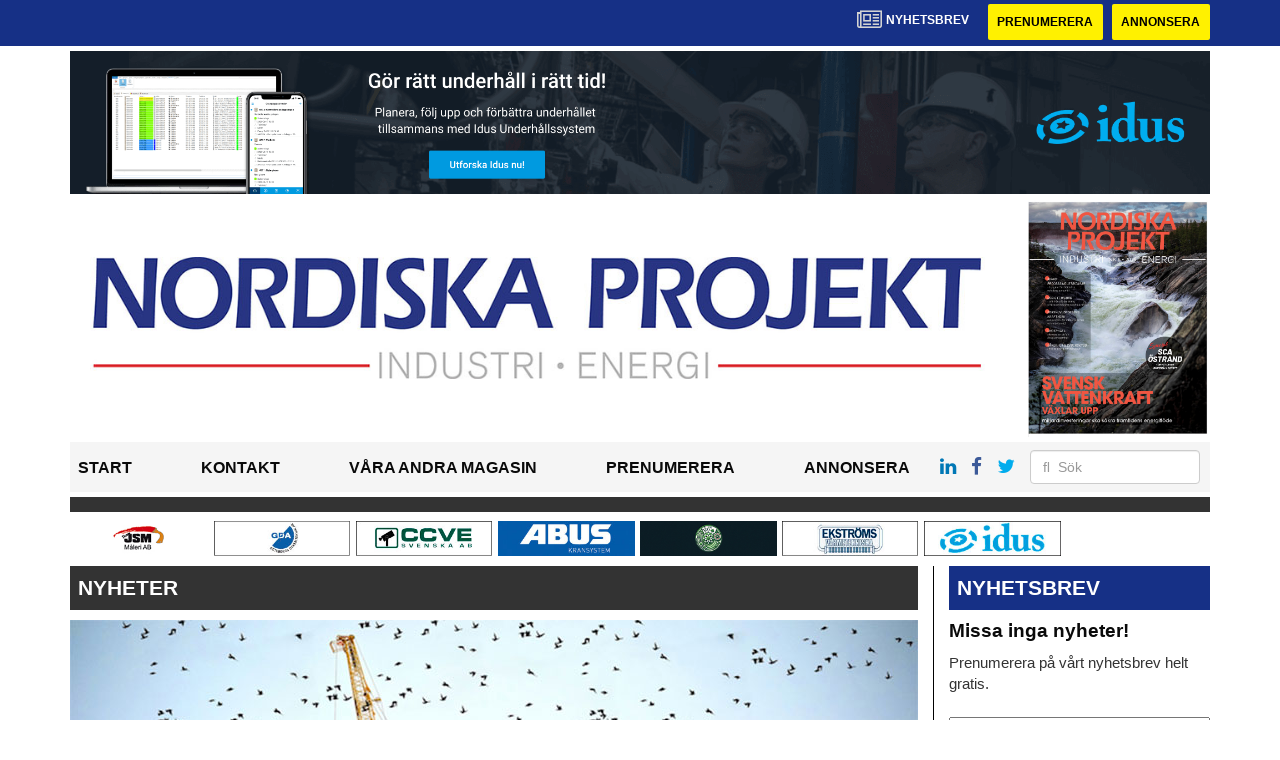

--- FILE ---
content_type: text/html; charset=UTF-8
request_url: https://www.nordiskaprojekt.se/2020/03/12/nordbygg-blir-forsenat/
body_size: 16500
content:
<!DOCTYPE html>
<html lang="sv-SE">
<head>
	<!-- OLD: Google Tag Manager -->
	<!-- 
	<script>(function(w,d,s,l,i){w[l]=w[l]||[];w[l].push({'gtm.start':
			new Date().getTime(),event:'gtm.js'});var f=d.getElementsByTagName(s)[0],
			j=d.createElement(s),dl=l!='dataLayer'?'&l='+l:'';j.async=true;j.src=
			'https://www.googletagmanager.com/gtm.js?id='+i+dl;f.parentNode.insertBefore(j,f);
		})(window,document,'script','dataLayer','GTM-M9836W5');</script>
	-->
	<!-- End Google Tag Manager -->

	<meta charset="UTF-8">
	<meta name="viewport" content="width=device-width, initial-scale=1">
	<link rel="profile" href="https://gmpg.org/xfn/11">
	<link rel="pingback" href="https://www.nordiskaprojekt.se/xmlrpc.php">
	
	<!-- Google Tag Manager -->
	<script>(function(w,d,s,l,i){w[l]=w[l]||[];w[l].push({'gtm.start':
	new Date().getTime(),event:'gtm.js'});var f=d.getElementsByTagName(s)[0],
	j=d.createElement(s),dl=l!='dataLayer'?'&l='+l:'';j.async=true;j.src=
	'https://www.googletagmanager.com/gtm.js?id='+i+dl;f.parentNode.insertBefore(j,f);
	})(window,document,'script','dataLayer','GTM-MBJK6BVF');</script>
	<!-- End Google Tag Manager -->

	<meta name='robots' content='index, follow, max-image-preview:large, max-snippet:-1, max-video-preview:-1' />

	<!-- This site is optimized with the Yoast SEO plugin v22.6 - https://yoast.com/wordpress/plugins/seo/ -->
	<title>Nordbygg blir senarelagt till september 2020 - nordiskaprojekt</title>
	<link rel="canonical" href="https://www.nordiskaprojekt.se/2020/03/12/nordbygg-blir-forsenat/" />
	<meta property="og:locale" content="sv_SE" />
	<meta property="og:type" content="article" />
	<meta property="og:title" content="Nordbygg blir senarelagt till september 2020 - nordiskaprojekt" />
	<meta property="og:description" content="– Våra utställares och besökares säkerhet är vår högsta prioritet..." />
	<meta property="og:url" content="https://www.nordiskaprojekt.se/2020/03/12/nordbygg-blir-forsenat/" />
	<meta property="og:site_name" content="nordiskaprojekt" />
	<meta property="article:published_time" content="2020-03-12T19:18:15+00:00" />
	<meta property="article:modified_time" content="2020-03-12T19:19:11+00:00" />
	<meta property="og:image" content="https://www.nordiskaprojekt.se/wp-content/uploads/2019/05/byggplats-bild.jpg" />
	<meta property="og:image:width" content="848" />
	<meta property="og:image:height" content="563" />
	<meta property="og:image:type" content="image/jpeg" />
	<meta name="author" content="Tony Björkholm" />
	<meta name="twitter:card" content="summary_large_image" />
	<meta name="twitter:label1" content="Skriven av" />
	<meta name="twitter:data1" content="Tony Björkholm" />
	<meta name="twitter:label2" content="Beräknad lästid" />
	<meta name="twitter:data2" content="1 minute" />
	<script type="application/ld+json" class="yoast-schema-graph">{"@context":"https://schema.org","@graph":[{"@type":"WebPage","@id":"https://www.nordiskaprojekt.se/2020/03/12/nordbygg-blir-forsenat/","url":"https://www.nordiskaprojekt.se/2020/03/12/nordbygg-blir-forsenat/","name":"Nordbygg blir senarelagt till september 2020 - nordiskaprojekt","isPartOf":{"@id":"https://www.nordiskaprojekt.se/#website"},"primaryImageOfPage":{"@id":"https://www.nordiskaprojekt.se/2020/03/12/nordbygg-blir-forsenat/#primaryimage"},"image":{"@id":"https://www.nordiskaprojekt.se/2020/03/12/nordbygg-blir-forsenat/#primaryimage"},"thumbnailUrl":"https://www.nordiskaprojekt.se/wp-content/uploads/2019/05/byggplats-bild.jpg","datePublished":"2020-03-12T19:18:15+00:00","dateModified":"2020-03-12T19:19:11+00:00","author":{"@id":"https://www.nordiskaprojekt.se/#/schema/person/729c87a5bc7a806f46a4e214c5782db4"},"breadcrumb":{"@id":"https://www.nordiskaprojekt.se/2020/03/12/nordbygg-blir-forsenat/#breadcrumb"},"inLanguage":"sv-SE","potentialAction":[{"@type":"ReadAction","target":["https://www.nordiskaprojekt.se/2020/03/12/nordbygg-blir-forsenat/"]}]},{"@type":"ImageObject","inLanguage":"sv-SE","@id":"https://www.nordiskaprojekt.se/2020/03/12/nordbygg-blir-forsenat/#primaryimage","url":"https://www.nordiskaprojekt.se/wp-content/uploads/2019/05/byggplats-bild.jpg","contentUrl":"https://www.nordiskaprojekt.se/wp-content/uploads/2019/05/byggplats-bild.jpg","width":848,"height":563},{"@type":"BreadcrumbList","@id":"https://www.nordiskaprojekt.se/2020/03/12/nordbygg-blir-forsenat/#breadcrumb","itemListElement":[{"@type":"ListItem","position":1,"name":"Home","item":"https://www.nordiskaprojekt.se/"},{"@type":"ListItem","position":2,"name":"Nordbygg blir senarelagt till september 2020"}]},{"@type":"WebSite","@id":"https://www.nordiskaprojekt.se/#website","url":"https://www.nordiskaprojekt.se/","name":"nordiskaprojekt","description":"","potentialAction":[{"@type":"SearchAction","target":{"@type":"EntryPoint","urlTemplate":"https://www.nordiskaprojekt.se/?s={search_term_string}"},"query-input":"required name=search_term_string"}],"inLanguage":"sv-SE"},{"@type":"Person","@id":"https://www.nordiskaprojekt.se/#/schema/person/729c87a5bc7a806f46a4e214c5782db4","name":"Tony Björkholm","image":{"@type":"ImageObject","inLanguage":"sv-SE","@id":"https://www.nordiskaprojekt.se/#/schema/person/image/","url":"https://secure.gravatar.com/avatar/f831f1a7d47745743c2e7b8808705e2d?s=96&d=mm&r=g","contentUrl":"https://secure.gravatar.com/avatar/f831f1a7d47745743c2e7b8808705e2d?s=96&d=mm&r=g","caption":"Tony Björkholm"},"url":"https://www.nordiskaprojekt.se/author/tony-bjorkholmstorkom-se/"}]}</script>
	<!-- / Yoast SEO plugin. -->


<link rel='dns-prefetch' href='//www.nordiskaprojekt.se' />
<link rel='dns-prefetch' href='//cdnjs.cloudflare.com' />
<link rel='dns-prefetch' href='//platform.linkedin.com' />
<link rel="alternate" type="application/rss+xml" title="nordiskaprojekt &raquo; flöde" href="https://www.nordiskaprojekt.se/feed/" />
<link rel="alternate" type="application/rss+xml" title="nordiskaprojekt &raquo; kommentarsflöde" href="https://www.nordiskaprojekt.se/comments/feed/" />
<script type="text/javascript">
/* <![CDATA[ */
window._wpemojiSettings = {"baseUrl":"https:\/\/s.w.org\/images\/core\/emoji\/14.0.0\/72x72\/","ext":".png","svgUrl":"https:\/\/s.w.org\/images\/core\/emoji\/14.0.0\/svg\/","svgExt":".svg","source":{"concatemoji":"https:\/\/www.nordiskaprojekt.se\/wp-includes\/js\/wp-emoji-release.min.js?ver=6.4.4"}};
/*! This file is auto-generated */
!function(i,n){var o,s,e;function c(e){try{var t={supportTests:e,timestamp:(new Date).valueOf()};sessionStorage.setItem(o,JSON.stringify(t))}catch(e){}}function p(e,t,n){e.clearRect(0,0,e.canvas.width,e.canvas.height),e.fillText(t,0,0);var t=new Uint32Array(e.getImageData(0,0,e.canvas.width,e.canvas.height).data),r=(e.clearRect(0,0,e.canvas.width,e.canvas.height),e.fillText(n,0,0),new Uint32Array(e.getImageData(0,0,e.canvas.width,e.canvas.height).data));return t.every(function(e,t){return e===r[t]})}function u(e,t,n){switch(t){case"flag":return n(e,"\ud83c\udff3\ufe0f\u200d\u26a7\ufe0f","\ud83c\udff3\ufe0f\u200b\u26a7\ufe0f")?!1:!n(e,"\ud83c\uddfa\ud83c\uddf3","\ud83c\uddfa\u200b\ud83c\uddf3")&&!n(e,"\ud83c\udff4\udb40\udc67\udb40\udc62\udb40\udc65\udb40\udc6e\udb40\udc67\udb40\udc7f","\ud83c\udff4\u200b\udb40\udc67\u200b\udb40\udc62\u200b\udb40\udc65\u200b\udb40\udc6e\u200b\udb40\udc67\u200b\udb40\udc7f");case"emoji":return!n(e,"\ud83e\udef1\ud83c\udffb\u200d\ud83e\udef2\ud83c\udfff","\ud83e\udef1\ud83c\udffb\u200b\ud83e\udef2\ud83c\udfff")}return!1}function f(e,t,n){var r="undefined"!=typeof WorkerGlobalScope&&self instanceof WorkerGlobalScope?new OffscreenCanvas(300,150):i.createElement("canvas"),a=r.getContext("2d",{willReadFrequently:!0}),o=(a.textBaseline="top",a.font="600 32px Arial",{});return e.forEach(function(e){o[e]=t(a,e,n)}),o}function t(e){var t=i.createElement("script");t.src=e,t.defer=!0,i.head.appendChild(t)}"undefined"!=typeof Promise&&(o="wpEmojiSettingsSupports",s=["flag","emoji"],n.supports={everything:!0,everythingExceptFlag:!0},e=new Promise(function(e){i.addEventListener("DOMContentLoaded",e,{once:!0})}),new Promise(function(t){var n=function(){try{var e=JSON.parse(sessionStorage.getItem(o));if("object"==typeof e&&"number"==typeof e.timestamp&&(new Date).valueOf()<e.timestamp+604800&&"object"==typeof e.supportTests)return e.supportTests}catch(e){}return null}();if(!n){if("undefined"!=typeof Worker&&"undefined"!=typeof OffscreenCanvas&&"undefined"!=typeof URL&&URL.createObjectURL&&"undefined"!=typeof Blob)try{var e="postMessage("+f.toString()+"("+[JSON.stringify(s),u.toString(),p.toString()].join(",")+"));",r=new Blob([e],{type:"text/javascript"}),a=new Worker(URL.createObjectURL(r),{name:"wpTestEmojiSupports"});return void(a.onmessage=function(e){c(n=e.data),a.terminate(),t(n)})}catch(e){}c(n=f(s,u,p))}t(n)}).then(function(e){for(var t in e)n.supports[t]=e[t],n.supports.everything=n.supports.everything&&n.supports[t],"flag"!==t&&(n.supports.everythingExceptFlag=n.supports.everythingExceptFlag&&n.supports[t]);n.supports.everythingExceptFlag=n.supports.everythingExceptFlag&&!n.supports.flag,n.DOMReady=!1,n.readyCallback=function(){n.DOMReady=!0}}).then(function(){return e}).then(function(){var e;n.supports.everything||(n.readyCallback(),(e=n.source||{}).concatemoji?t(e.concatemoji):e.wpemoji&&e.twemoji&&(t(e.twemoji),t(e.wpemoji)))}))}((window,document),window._wpemojiSettings);
/* ]]> */
</script>
<style id='wp-emoji-styles-inline-css' type='text/css'>

	img.wp-smiley, img.emoji {
		display: inline !important;
		border: none !important;
		box-shadow: none !important;
		height: 1em !important;
		width: 1em !important;
		margin: 0 0.07em !important;
		vertical-align: -0.1em !important;
		background: none !important;
		padding: 0 !important;
	}
</style>
<style id='classic-theme-styles-inline-css' type='text/css'>
/*! This file is auto-generated */
.wp-block-button__link{color:#fff;background-color:#32373c;border-radius:9999px;box-shadow:none;text-decoration:none;padding:calc(.667em + 2px) calc(1.333em + 2px);font-size:1.125em}.wp-block-file__button{background:#32373c;color:#fff;text-decoration:none}
</style>
<style id='global-styles-inline-css' type='text/css'>
body{--wp--preset--color--black: #000000;--wp--preset--color--cyan-bluish-gray: #abb8c3;--wp--preset--color--white: #ffffff;--wp--preset--color--pale-pink: #f78da7;--wp--preset--color--vivid-red: #cf2e2e;--wp--preset--color--luminous-vivid-orange: #ff6900;--wp--preset--color--luminous-vivid-amber: #fcb900;--wp--preset--color--light-green-cyan: #7bdcb5;--wp--preset--color--vivid-green-cyan: #00d084;--wp--preset--color--pale-cyan-blue: #8ed1fc;--wp--preset--color--vivid-cyan-blue: #0693e3;--wp--preset--color--vivid-purple: #9b51e0;--wp--preset--gradient--vivid-cyan-blue-to-vivid-purple: linear-gradient(135deg,rgba(6,147,227,1) 0%,rgb(155,81,224) 100%);--wp--preset--gradient--light-green-cyan-to-vivid-green-cyan: linear-gradient(135deg,rgb(122,220,180) 0%,rgb(0,208,130) 100%);--wp--preset--gradient--luminous-vivid-amber-to-luminous-vivid-orange: linear-gradient(135deg,rgba(252,185,0,1) 0%,rgba(255,105,0,1) 100%);--wp--preset--gradient--luminous-vivid-orange-to-vivid-red: linear-gradient(135deg,rgba(255,105,0,1) 0%,rgb(207,46,46) 100%);--wp--preset--gradient--very-light-gray-to-cyan-bluish-gray: linear-gradient(135deg,rgb(238,238,238) 0%,rgb(169,184,195) 100%);--wp--preset--gradient--cool-to-warm-spectrum: linear-gradient(135deg,rgb(74,234,220) 0%,rgb(151,120,209) 20%,rgb(207,42,186) 40%,rgb(238,44,130) 60%,rgb(251,105,98) 80%,rgb(254,248,76) 100%);--wp--preset--gradient--blush-light-purple: linear-gradient(135deg,rgb(255,206,236) 0%,rgb(152,150,240) 100%);--wp--preset--gradient--blush-bordeaux: linear-gradient(135deg,rgb(254,205,165) 0%,rgb(254,45,45) 50%,rgb(107,0,62) 100%);--wp--preset--gradient--luminous-dusk: linear-gradient(135deg,rgb(255,203,112) 0%,rgb(199,81,192) 50%,rgb(65,88,208) 100%);--wp--preset--gradient--pale-ocean: linear-gradient(135deg,rgb(255,245,203) 0%,rgb(182,227,212) 50%,rgb(51,167,181) 100%);--wp--preset--gradient--electric-grass: linear-gradient(135deg,rgb(202,248,128) 0%,rgb(113,206,126) 100%);--wp--preset--gradient--midnight: linear-gradient(135deg,rgb(2,3,129) 0%,rgb(40,116,252) 100%);--wp--preset--font-size--small: 13px;--wp--preset--font-size--medium: 20px;--wp--preset--font-size--large: 36px;--wp--preset--font-size--x-large: 42px;--wp--preset--spacing--20: 0.44rem;--wp--preset--spacing--30: 0.67rem;--wp--preset--spacing--40: 1rem;--wp--preset--spacing--50: 1.5rem;--wp--preset--spacing--60: 2.25rem;--wp--preset--spacing--70: 3.38rem;--wp--preset--spacing--80: 5.06rem;--wp--preset--shadow--natural: 6px 6px 9px rgba(0, 0, 0, 0.2);--wp--preset--shadow--deep: 12px 12px 50px rgba(0, 0, 0, 0.4);--wp--preset--shadow--sharp: 6px 6px 0px rgba(0, 0, 0, 0.2);--wp--preset--shadow--outlined: 6px 6px 0px -3px rgba(255, 255, 255, 1), 6px 6px rgba(0, 0, 0, 1);--wp--preset--shadow--crisp: 6px 6px 0px rgba(0, 0, 0, 1);}:where(.is-layout-flex){gap: 0.5em;}:where(.is-layout-grid){gap: 0.5em;}body .is-layout-flow > .alignleft{float: left;margin-inline-start: 0;margin-inline-end: 2em;}body .is-layout-flow > .alignright{float: right;margin-inline-start: 2em;margin-inline-end: 0;}body .is-layout-flow > .aligncenter{margin-left: auto !important;margin-right: auto !important;}body .is-layout-constrained > .alignleft{float: left;margin-inline-start: 0;margin-inline-end: 2em;}body .is-layout-constrained > .alignright{float: right;margin-inline-start: 2em;margin-inline-end: 0;}body .is-layout-constrained > .aligncenter{margin-left: auto !important;margin-right: auto !important;}body .is-layout-constrained > :where(:not(.alignleft):not(.alignright):not(.alignfull)){max-width: var(--wp--style--global--content-size);margin-left: auto !important;margin-right: auto !important;}body .is-layout-constrained > .alignwide{max-width: var(--wp--style--global--wide-size);}body .is-layout-flex{display: flex;}body .is-layout-flex{flex-wrap: wrap;align-items: center;}body .is-layout-flex > *{margin: 0;}body .is-layout-grid{display: grid;}body .is-layout-grid > *{margin: 0;}:where(.wp-block-columns.is-layout-flex){gap: 2em;}:where(.wp-block-columns.is-layout-grid){gap: 2em;}:where(.wp-block-post-template.is-layout-flex){gap: 1.25em;}:where(.wp-block-post-template.is-layout-grid){gap: 1.25em;}.has-black-color{color: var(--wp--preset--color--black) !important;}.has-cyan-bluish-gray-color{color: var(--wp--preset--color--cyan-bluish-gray) !important;}.has-white-color{color: var(--wp--preset--color--white) !important;}.has-pale-pink-color{color: var(--wp--preset--color--pale-pink) !important;}.has-vivid-red-color{color: var(--wp--preset--color--vivid-red) !important;}.has-luminous-vivid-orange-color{color: var(--wp--preset--color--luminous-vivid-orange) !important;}.has-luminous-vivid-amber-color{color: var(--wp--preset--color--luminous-vivid-amber) !important;}.has-light-green-cyan-color{color: var(--wp--preset--color--light-green-cyan) !important;}.has-vivid-green-cyan-color{color: var(--wp--preset--color--vivid-green-cyan) !important;}.has-pale-cyan-blue-color{color: var(--wp--preset--color--pale-cyan-blue) !important;}.has-vivid-cyan-blue-color{color: var(--wp--preset--color--vivid-cyan-blue) !important;}.has-vivid-purple-color{color: var(--wp--preset--color--vivid-purple) !important;}.has-black-background-color{background-color: var(--wp--preset--color--black) !important;}.has-cyan-bluish-gray-background-color{background-color: var(--wp--preset--color--cyan-bluish-gray) !important;}.has-white-background-color{background-color: var(--wp--preset--color--white) !important;}.has-pale-pink-background-color{background-color: var(--wp--preset--color--pale-pink) !important;}.has-vivid-red-background-color{background-color: var(--wp--preset--color--vivid-red) !important;}.has-luminous-vivid-orange-background-color{background-color: var(--wp--preset--color--luminous-vivid-orange) !important;}.has-luminous-vivid-amber-background-color{background-color: var(--wp--preset--color--luminous-vivid-amber) !important;}.has-light-green-cyan-background-color{background-color: var(--wp--preset--color--light-green-cyan) !important;}.has-vivid-green-cyan-background-color{background-color: var(--wp--preset--color--vivid-green-cyan) !important;}.has-pale-cyan-blue-background-color{background-color: var(--wp--preset--color--pale-cyan-blue) !important;}.has-vivid-cyan-blue-background-color{background-color: var(--wp--preset--color--vivid-cyan-blue) !important;}.has-vivid-purple-background-color{background-color: var(--wp--preset--color--vivid-purple) !important;}.has-black-border-color{border-color: var(--wp--preset--color--black) !important;}.has-cyan-bluish-gray-border-color{border-color: var(--wp--preset--color--cyan-bluish-gray) !important;}.has-white-border-color{border-color: var(--wp--preset--color--white) !important;}.has-pale-pink-border-color{border-color: var(--wp--preset--color--pale-pink) !important;}.has-vivid-red-border-color{border-color: var(--wp--preset--color--vivid-red) !important;}.has-luminous-vivid-orange-border-color{border-color: var(--wp--preset--color--luminous-vivid-orange) !important;}.has-luminous-vivid-amber-border-color{border-color: var(--wp--preset--color--luminous-vivid-amber) !important;}.has-light-green-cyan-border-color{border-color: var(--wp--preset--color--light-green-cyan) !important;}.has-vivid-green-cyan-border-color{border-color: var(--wp--preset--color--vivid-green-cyan) !important;}.has-pale-cyan-blue-border-color{border-color: var(--wp--preset--color--pale-cyan-blue) !important;}.has-vivid-cyan-blue-border-color{border-color: var(--wp--preset--color--vivid-cyan-blue) !important;}.has-vivid-purple-border-color{border-color: var(--wp--preset--color--vivid-purple) !important;}.has-vivid-cyan-blue-to-vivid-purple-gradient-background{background: var(--wp--preset--gradient--vivid-cyan-blue-to-vivid-purple) !important;}.has-light-green-cyan-to-vivid-green-cyan-gradient-background{background: var(--wp--preset--gradient--light-green-cyan-to-vivid-green-cyan) !important;}.has-luminous-vivid-amber-to-luminous-vivid-orange-gradient-background{background: var(--wp--preset--gradient--luminous-vivid-amber-to-luminous-vivid-orange) !important;}.has-luminous-vivid-orange-to-vivid-red-gradient-background{background: var(--wp--preset--gradient--luminous-vivid-orange-to-vivid-red) !important;}.has-very-light-gray-to-cyan-bluish-gray-gradient-background{background: var(--wp--preset--gradient--very-light-gray-to-cyan-bluish-gray) !important;}.has-cool-to-warm-spectrum-gradient-background{background: var(--wp--preset--gradient--cool-to-warm-spectrum) !important;}.has-blush-light-purple-gradient-background{background: var(--wp--preset--gradient--blush-light-purple) !important;}.has-blush-bordeaux-gradient-background{background: var(--wp--preset--gradient--blush-bordeaux) !important;}.has-luminous-dusk-gradient-background{background: var(--wp--preset--gradient--luminous-dusk) !important;}.has-pale-ocean-gradient-background{background: var(--wp--preset--gradient--pale-ocean) !important;}.has-electric-grass-gradient-background{background: var(--wp--preset--gradient--electric-grass) !important;}.has-midnight-gradient-background{background: var(--wp--preset--gradient--midnight) !important;}.has-small-font-size{font-size: var(--wp--preset--font-size--small) !important;}.has-medium-font-size{font-size: var(--wp--preset--font-size--medium) !important;}.has-large-font-size{font-size: var(--wp--preset--font-size--large) !important;}.has-x-large-font-size{font-size: var(--wp--preset--font-size--x-large) !important;}
.wp-block-navigation a:where(:not(.wp-element-button)){color: inherit;}
:where(.wp-block-post-template.is-layout-flex){gap: 1.25em;}:where(.wp-block-post-template.is-layout-grid){gap: 1.25em;}
:where(.wp-block-columns.is-layout-flex){gap: 2em;}:where(.wp-block-columns.is-layout-grid){gap: 2em;}
.wp-block-pullquote{font-size: 1.5em;line-height: 1.6;}
</style>
<link rel='stylesheet' id='dashicons-css' href='https://www.nordiskaprojekt.se/wp-includes/css/dashicons.min.css?ver=6.4.4' type='text/css' media='all' />
<link rel='stylesheet' id='post-views-counter-frontend-css' href='https://www.nordiskaprojekt.se/wp-content/plugins/post-views-counter/css/frontend.css?ver=1.3.11' type='text/css' media='all' />
<link rel='stylesheet' id='wpfai_style-css' href='https://www.nordiskaprojekt.se/wp-content/plugins/wp-font-awesome-share-icons/style.css?ver=6.4.4' type='text/css' media='all' />
<link rel='stylesheet' id='qala-text-domain-css' href='https://www.nordiskaprojekt.se/wp-content/themes/qala/assets/css/main.css?ver=202510131435' type='text/css' media='all' />
<script type="text/javascript" src="https://www.nordiskaprojekt.se/wp-includes/js/jquery/jquery.min.js?ver=3.7.1" id="jquery-core-js"></script>
<script type="text/javascript" src="https://www.nordiskaprojekt.se/wp-includes/js/jquery/jquery-migrate.min.js?ver=3.4.1" id="jquery-migrate-js"></script>
<link rel="https://api.w.org/" href="https://www.nordiskaprojekt.se/wp-json/" /><link rel="alternate" type="application/json" href="https://www.nordiskaprojekt.se/wp-json/wp/v2/posts/29035" /><link rel="EditURI" type="application/rsd+xml" title="RSD" href="https://www.nordiskaprojekt.se/xmlrpc.php?rsd" />
<meta name="generator" content="WordPress 6.4.4" />
<link rel='shortlink' href='https://www.nordiskaprojekt.se/?p=29035' />
<link rel="alternate" type="application/json+oembed" href="https://www.nordiskaprojekt.se/wp-json/oembed/1.0/embed?url=https%3A%2F%2Fwww.nordiskaprojekt.se%2F2020%2F03%2F12%2Fnordbygg-blir-forsenat%2F" />
<link rel="alternate" type="text/xml+oembed" href="https://www.nordiskaprojekt.se/wp-json/oembed/1.0/embed?url=https%3A%2F%2Fwww.nordiskaprojekt.se%2F2020%2F03%2F12%2Fnordbygg-blir-forsenat%2F&#038;format=xml" />

<!-- This site is using AdRotate Professional v5.13.1 to display their advertisements - https://ajdg.solutions/ -->
<!-- AdRotate CSS -->
<style type="text/css" media="screen">
	.g { margin:0px; padding:0px; overflow:hidden; line-height:1; zoom:1; }
	.g img { height:auto; }
	.g-col { position:relative; float:left; }
	.g-col:first-child { margin-left: 0; }
	.g-col:last-child { margin-right: 0; }
	.woocommerce-page .g, .bbpress-wrapper .g { margin: 20px auto; clear:both; }
	.g-1 { width:auto; height:100%; max-height:35px; margin: 0 auto; }
	.g-2 { min-width:0px; max-width:250px; margin: 0 auto; }
	.b-2 { margin:8px 0px 0px 0px; }
	.g-3 { min-width:0px; max-width:900px; }
	.b-3 { margin:0px 0px 0px 0px; }
	.g-4 { margin:0px 0px 0px 0px; width:100%; max-width:900px; height:auto; }
	.g-5 { min-width:0px; max-width:250px; margin: 0 auto; }
	.b-5 { margin:0px 0px 0px 0px; }
	.g-6 { margin:0px 0px 0px 0px;width:auto; height:100%; max-height:145px; }
	@media only screen and (max-width: 480px) {
		.g-col, .g-dyn, .g-single { width:100%; margin-left:0; margin-right:0; }
		.woocommerce-page .g, .bbpress-wrapper .g { margin: 10px auto; }
	}
</style>
<!-- /AdRotate CSS -->

<meta name="google-site-verification" value="XgzXwGwl7QBbNX4_dd8kkTgcviCKNJYkKcVVKuPRgF8" />
		<style>
			#wp-admin-bar-pvc-post-views .pvc-graph-container { padding-top: 6px; padding-bottom: 6px; position: relative; display: block; height: 100%; box-sizing: border-box; }
			#wp-admin-bar-pvc-post-views .pvc-line-graph {
				display: inline-block;
				width: 1px;
				margin-right: 1px;
				background-color: #ccc;
				vertical-align: baseline;
			}
			#wp-admin-bar-pvc-post-views .pvc-line-graph:hover { background-color: #eee; }
			#wp-admin-bar-pvc-post-views .pvc-line-graph-0 { height: 1% }
			#wp-admin-bar-pvc-post-views .pvc-line-graph-1 { height: 5% }
			#wp-admin-bar-pvc-post-views .pvc-line-graph-2 { height: 10% }
			#wp-admin-bar-pvc-post-views .pvc-line-graph-3 { height: 15% }
			#wp-admin-bar-pvc-post-views .pvc-line-graph-4 { height: 20% }
			#wp-admin-bar-pvc-post-views .pvc-line-graph-5 { height: 25% }
			#wp-admin-bar-pvc-post-views .pvc-line-graph-6 { height: 30% }
			#wp-admin-bar-pvc-post-views .pvc-line-graph-7 { height: 35% }
			#wp-admin-bar-pvc-post-views .pvc-line-graph-8 { height: 40% }
			#wp-admin-bar-pvc-post-views .pvc-line-graph-9 { height: 45% }
			#wp-admin-bar-pvc-post-views .pvc-line-graph-10 { height: 50% }
			#wp-admin-bar-pvc-post-views .pvc-line-graph-11 { height: 55% }
			#wp-admin-bar-pvc-post-views .pvc-line-graph-12 { height: 60% }
			#wp-admin-bar-pvc-post-views .pvc-line-graph-13 { height: 65% }
			#wp-admin-bar-pvc-post-views .pvc-line-graph-14 { height: 70% }
			#wp-admin-bar-pvc-post-views .pvc-line-graph-15 { height: 75% }
			#wp-admin-bar-pvc-post-views .pvc-line-graph-16 { height: 80% }
			#wp-admin-bar-pvc-post-views .pvc-line-graph-17 { height: 85% }
			#wp-admin-bar-pvc-post-views .pvc-line-graph-18 { height: 90% }
			#wp-admin-bar-pvc-post-views .pvc-line-graph-19 { height: 95% }
			#wp-admin-bar-pvc-post-views .pvc-line-graph-20 { height: 100% }
		</style><link rel="icon" href="https://www.nordiskaprojekt.se/wp-content/uploads/2021/12/cropped-stordahd-s-circle-32x32.png" sizes="32x32" />
<link rel="icon" href="https://www.nordiskaprojekt.se/wp-content/uploads/2021/12/cropped-stordahd-s-circle-192x192.png" sizes="192x192" />
<link rel="apple-touch-icon" href="https://www.nordiskaprojekt.se/wp-content/uploads/2021/12/cropped-stordahd-s-circle-180x180.png" />
<meta name="msapplication-TileImage" content="https://www.nordiskaprojekt.se/wp-content/uploads/2021/12/cropped-stordahd-s-circle-270x270.png" />
		<style type="text/css" id="wp-custom-css">
			#ajdg_grpwidgets-6 .g-dyn, .ad-toppbanner .g-dyn {
	display: block !important;
}

.g-3 .g-dyn{
	display:none !important;
}

.g-3 .g-dyn:first-of-type{
	display: block !important;
}
.g-6{
	max-height: 142px !important;
}
@media only screen and (max-width: 1200px){
	.g-6{
	max-height: 118px !important;
	}
}

@media only screen and (max-width: 992px){
	.g-6{
	max-height: 11vw !important;
	}
}
.ad-toppbanner{
	min-height: 0;
}

.ad-sidebar-large-screens{
	top: -515px;}
.ad-topbanner-small-ads .g-dyn{ display:inline-block !important;
}

#ajdg_grpwidgets-7 .g-dyn { display: none !important;}

#ajdg_grpwidgets-7 .g-dyn:first-of-type { display: block !important;}



.g-3 img{ width: 100%;
}

.ad-topbanner-small-ads aside img{
	height: 35px;
	margin: 0 2px;
}

.ad-topbanner-small-ads .g-dyn:first-of-type a img {
	margin-left: 0;
}

.ad-topbanner-small-ads .g-dyn:last-of-type img{
	margin-right: 0;
}
	.ad-toppbanner .g {
    text-align: left;
}
.ad-topbanner-small-ads aside {
    padding: 4px 0 0 0;
}

.ad-topbanner-small-ads a{
	min-width: 142.5px;
	display: inline-block;
	text-align: center;
}

@media only screen and (max-width: 1200px) {
	
.ad-topbanner-small-ads a{
	min-width: 156.5px;
	}
}

@media only screen and (max-width: 991px) {
	
.ad-topbanner-small-ads a{
	min-width: 179.5px;
	}
}

@media only screen and (max-width: 991px) {
	
.ad-topbanner-small-ads a{
	min-width: auto;
	}
}

@media only screen and (max-width: 768px){
	.ad-topbanner-small-ads .g-dyn{
		width: 24%;
	}
	.ad-topbanner-small-ads .g-dyn{
		height: auto;
	}
	.ad-topbanner-small-ads .g{
		height: 96px !important;
		max-height: 90px;
	}
	.ad-topbanner-small-ads .g a{
		height:44px;
	}
	.ad-topbanner-small-ads aside img{
		height: auto;
		margin-left: 15%;
		margin-top:2px;
	}
}


.social-media-buttons .block {
    display: inline-block;
}

.ssba, .ssba a {
    width: auto;
    display: inline-block;
	border-bottom: 0px;
	padding-bottom: 10px;
}

#twitter-widget-0{
	vertical-align: bottom;
}		</style>
		</head>

<body class="post-template-default single single-post postid-29035 single-format-standard">
	<!-- Google Tag Manager (noscript) -->
	<noscript><iframe src="https://www.googletagmanager.com/ns.html?id=GTM-MBJK6BVF"
	height="0" width="0" style="display:none;visibility:hidden"></iframe></noscript>
	<!-- End Google Tag Manager (noscript) -->
	
<div id="page" class="hfeed site">
	<header id="masthead" class="site-header" style="background-color: #163086">
		<div class="container">
			<div class="row">
				<div class="col-md-12 col-md-pull-1">
					<a href="#newsletter"> <i class="fa fa-newspaper-o" aria-hidden="true"></i>
						<p> Nyhetsbrev</p>
					</a>
												<a href="https://www.nordiskaprojekt.se/prenumerera/">
								<button class="btn btn-default btn-yellow">
									Prenumerera								</button>
							</a>
														<a href="https://nordiskaprojekt.ocast.com/sv/">
								<button class="btn btn-default btn-yellow">
									Annonsera								</button>
							</a>
											</div>
			</div>
		</div><!-- /.container -->
	</header><!-- #masthead -->

	<!-- Top banner for AdRotate ad -->
	<div class="container">
		<div class="row ">
			<div class="col-md-12 col-md-pull-1">
				<div class="ad-toppbanner">
					<aside id="ajdg_grpwidgets-3" class="widget ajdg_grpwidgets"><div class="g g-6"><div class="g-dyn a-694 c-1"><a onClick="dataLayer.push({'event': 'AdRotatePro', 'advert_interaction': 'click', 'advert_name': 'ABUS Kransystem Aktiebolag/Topp Banner'});" href="http://www.abus-kransystem.se/telfrar/kaettingtelfer/"target="_blank"><img src="https://www.nordiskaprojekt.se/wp-content/uploads/2019/08/abus-top.jpg" /></a><img class="pixel" style="width:0 !important; height:0 !important;" width="0" height="0" src="[data-uri]" onload="dataLayer.push({'event': 'AdRotatePro', 'advert_interaction': 'impression', 'advert_name': 'ABUS Kransystem Aktiebolag/Topp Banner'});" /></div><div class="g-dyn a-832 c-2" style="display: none;"><a onClick="dataLayer.push({'event': 'AdRotatePro', 'advert_interaction': 'click', 'advert_name': 'Idus AB/Topp Banner'});" href="http://www.idus.se/"target="_blank"><img src="https://www.nordiskaprojekt.se/wp-content/uploads/2020/12/idus-np-2021-newsletter-150dpi.png" /></a><img class="pixel" style="width:0 !important; height:0 !important;" width="0" height="0" src="[data-uri]" onload="dataLayer.push({'event': 'AdRotatePro', 'advert_interaction': 'impression', 'advert_name': 'Idus AB/Topp Banner'});" /></div></div></aside>				</div>
			</div>
		</div>

		
<div class="row">
	<div class="col-md-12 col-md-pull-1">
		<a href="/">
			<div class="custom-header">
				<div class="col-md-10 col-sm-9 col-xs-9 header-img">
					<a href="/">
													<img src="https://www.nordiskaprojekt.se/wp-content/uploads/2023/03/np-logo-industri-energi-enkelrad-webb-marginal.jpg" alt="" />
												</a>
				</div>
													<div class="col-md-2 col-sm-3 col-xs-3 author_img">
						<a href="https://issuu.com/b2bnyheter.se/docs/nordiska_projekt_6_2025" target="_blank">
															<img class="latest_issue" src="https://www.nordiskaprojekt.se/wp-content/uploads/2025/12/nordiska-projekt-6-2025-etta.jpg" alt="" />
														</a>
					</div>
							</div>
					</a>
	</div>
</div>
<div class="row">
	<div class="col-md-12 col-md-pull-1">
		<div class="header margin-vertical-menu">

			<div class="menuIcon">
				<a id="mobile-menu" href="#menuExpand"><i class="fa fa-bars" aria-hidden="true"></i></a>
									<a href="http://linkedin.com"><i class="fa fa-linkedin" aria-hidden="true"></i></a>
													<a href="https://facebook.com"><i class="fa fa-facebook" aria-hidden="true"></i></a>
													<a href="https://twitter.com"><i class="fa fa-twitter" aria-hidden="true"></i></a>
								
<form method="get" id="searchform" action="https://www.nordiskaprojekt.se/" role="search">
	<div class="form-group">
		<input type="text" class="form-control" name="s" value="" id="s" placeholder="&#xF002;  Sök" style="font-family: Arial, FontAwesome" />
	</div>
</form>
			</div>

			<div class="total-menu">
				<div class="menu col-md-9">
					<nav>
						<ul id="menu-horizontal-meny" class="menu"><li id="menu-item-9069" class="menu-item menu-item-type-custom menu-item-object-custom menu-item-home menu-item-9069"><a href="https://www.nordiskaprojekt.se">Start</a></li>
<li id="menu-item-9064" class="menu-item menu-item-type-post_type menu-item-object-page menu-item-9064"><a href="https://www.nordiskaprojekt.se/kontakt/">Kontakt</a></li>
<li id="menu-item-9065" class="menu-item menu-item-type-post_type menu-item-object-page menu-item-9065"><a href="https://www.nordiskaprojekt.se/publikationer/">Våra andra magasin</a></li>
<li id="menu-item-9066" class="menu-item menu-item-type-post_type menu-item-object-page menu-item-9066"><a href="https://www.nordiskaprojekt.se/prenumerera/">Prenumerera</a></li>
<li id="menu-item-17933" class="menu-item menu-item-type-custom menu-item-object-custom menu-item-17933"><a href="https://nordiskaprojekt.ocast.com/sv/">Annonsera</a></li>
</ul>					</nav>
				</div>
			</div>

			<div class="col-md-3 menu-icons">
									<a href="http://linkedin.com"><i class="fa fa-linkedin" aria-hidden="true"></i></a>
													<a href="https://facebook.com"><i class="fa fa-facebook" aria-hidden="true"></i></a>
													<a href="https://twitter.com"><i class="fa fa-twitter" aria-hidden="true"></i></a>
								
<form method="get" id="searchform" action="https://www.nordiskaprojekt.se/" role="search">
	<div class="form-group">
		<input type="text" class="form-control" name="s" value="" id="s" placeholder="&#xF002;  Sök" style="font-family: Arial, FontAwesome" />
	</div>
</form>
			</div>

		</div>
	</div>
</div>

<div class="row">
	<div class="col-md-12 col-md-pull-1">
		<div class="separator"
		style=&quot;background-color: #163086&quot;		></div>
	</div>
</div>

		<!-- Top banner for AdRotate ad -->
						<div class="row">
			<div class="col-md-12 col-md-pull-1">
				<div class="ad-toppbanner ad-topbanner-small-ads">
					<aside id="ajdg_grpwidgets-4" class="widget ajdg_grpwidgets"><div class="g g-1"><div class="g-dyn a-1195 c-1"><a onClick="dataLayer.push({'event': 'AdRotatePro', 'advert_interaction': 'click', 'advert_name': 'Johan Söderströms Måleri JSM AB/Horizontal banner'});" href="http://johansoderstrommaleri.se/"target="_blank"><img src="https://www.nordiskaprojekt.se/wp-content/uploads/2025/03/johan-soderstroms-maleri-jsm---horizontal-banner.jpg" /></a><img class="pixel" style="width:0 !important; height:0 !important;" width="0" height="0" src="[data-uri]" onload="dataLayer.push({'event': 'AdRotatePro', 'advert_interaction': 'impression', 'advert_name': 'Johan Söderströms Måleri JSM AB/Horizontal banner'});" /></div><div class="g-dyn a-1250 c-2" style="display: none;"><a onClick="dataLayer.push({'event': 'AdRotatePro', 'advert_interaction': 'click', 'advert_name': 'Göteborgs Dykeriteknik/Horizontal Banner'});" href="http://www.gbgdyk.se/"target="_blank"><img src="https://www.nordiskaprojekt.se/wp-content/uploads/2025/11/goteborgs-dykeriteknik-horizontal-banner.jpg" /></a><img class="pixel" style="width:0 !important; height:0 !important;" width="0" height="0" src="[data-uri]" onload="dataLayer.push({'event': 'AdRotatePro', 'advert_interaction': 'impression', 'advert_name': 'Göteborgs Dykeriteknik/Horizontal Banner'});" /></div><div class="g-dyn a-1241 c-3" style="display: none;"><a onClick="dataLayer.push({'event': 'AdRotatePro', 'advert_interaction': 'click', 'advert_name': 'CCVE/Close Circuit Video Equipment Svenska AB//Horizontal Banner'});" href="http://www.ccve.se/"target="_blank"><img src="https://www.nordiskaprojekt.se/wp-content/uploads/2025/09/ccve.jpg" /></a><img class="pixel" style="width:0 !important; height:0 !important;" width="0" height="0" src="[data-uri]" onload="dataLayer.push({'event': 'AdRotatePro', 'advert_interaction': 'impression', 'advert_name': 'CCVE/Close Circuit Video Equipment Svenska AB//Horizontal Banner'});" /></div><div class="g-dyn a-1228 c-4" style="display: none;"><a onClick="dataLayer.push({'event': 'AdRotatePro', 'advert_interaction': 'click', 'advert_name': 'Abus Kransystem AB/Horizontal Banner'});" href="http://www.abus-kransystem.se/"target="_blank"><img src="https://www.nordiskaprojekt.se/wp-content/uploads/2025/06/abus-kransystem-aktiebolag---horizontal-banner-2025.jpg" /></a><img class="pixel" style="width:0 !important; height:0 !important;" width="0" height="0" src="[data-uri]" onload="dataLayer.push({'event': 'AdRotatePro', 'advert_interaction': 'impression', 'advert_name': 'Abus Kransystem AB/Horizontal Banner'});" /></div><div class="g-dyn a-1129 c-5" style="display: none;"><a onClick="dataLayer.push({'event': 'AdRotatePro', 'advert_interaction': 'click', 'advert_name': 'Incredible Revenue/Horizontal Banner'});" href="http://speedwaynyheter.se/"target="_blank"><img src="https://www.nordiskaprojekt.se/wp-content/uploads/2024/11/bazoom---horizontal-banner.jpg" alt="Casino online utan svensk licens"/></a><img class="pixel" style="width:0 !important; height:0 !important;" width="0" height="0" src="[data-uri]" onload="dataLayer.push({'event': 'AdRotatePro', 'advert_interaction': 'impression', 'advert_name': 'Incredible Revenue/Horizontal Banner'});" /></div><div class="g-dyn a-1242 c-6" style="display: none;"><a onClick="dataLayer.push({'event': 'AdRotatePro', 'advert_interaction': 'click', 'advert_name': 'Ekströms Värmetekniska Aktiebolag/Horizontal Banner'});" href="http://www.ekstromsvarme.se/"target="_blank"><img src="https://www.nordiskaprojekt.se/wp-content/uploads/2025/09/ekstroms-varmetekniska-horisontal-banner.jpg" /></a><img class="pixel" style="width:0 !important; height:0 !important;" width="0" height="0" src="[data-uri]" onload="dataLayer.push({'event': 'AdRotatePro', 'advert_interaction': 'impression', 'advert_name': 'Ekströms Värmetekniska Aktiebolag/Horizontal Banner'});" /></div><div class="g-dyn a-745 c-7" style="display: none;"><a onClick="dataLayer.push({'event': 'AdRotatePro', 'advert_interaction': 'click', 'advert_name': 'Idus AB/Horizontal Banner'});" href="http://www.idus.se/"target="_blank"><img src="https://www.nordiskaprojekt.se/wp-content/uploads/2018/06/idus-knapp.jpg" /></a><img class="pixel" style="width:0 !important; height:0 !important;" width="0" height="0" src="[data-uri]" onload="dataLayer.push({'event': 'AdRotatePro', 'advert_interaction': 'impression', 'advert_name': 'Idus AB/Horizontal Banner'});" /></div></div></aside>				</div>
			</div>
		</div>
	</div>

	<div id="primary" class="content-area>
		<main id=" main" class="site-main" role="main">
	<div class="container">
		<div class="row col-md-pull-1 container-posts">
			<div class="col-md-3 ad-sidebar-large-screens">
				<aside id="63f76393e8c9e-3" class="widget 63f76393e8c9e"><!-- Either there are no banners, they are disabled or none qualified for this location! --></aside><aside id="63f76393e8c9e-2" class="widget 63f76393e8c9e"><div class="g g-2"><div class="g-col b-2 a-1246"><a onClick="dataLayer.push({'event': 'AdRotatePro', 'advert_interaction': 'click', 'advert_name': 'Medical Care System MCS AB/Annonser Sidebar'});" href="http://www.medicalcare.se/"target="_blank"><img src="https://www.nordiskaprojekt.se/wp-content/uploads/2025/10/medical-care-systems-annonser-sidebar.jpg" /></a><img class="pixel" style="width:0 !important; height:0 !important;" width="0" height="0" src="[data-uri]" onload="dataLayer.push({'event': 'AdRotatePro', 'advert_interaction': 'impression', 'advert_name': 'Medical Care System MCS AB/Annonser Sidebar'});" /></div></div><div class="g g-2"><div class="g-col b-2 a-1235"><a onClick="dataLayer.push({'event': 'AdRotatePro', 'advert_interaction': 'click', 'advert_name': 'MPA Måleriproduktion AB/Annonser Sidebar'});" href="http://www.maleriproduktion.se/"target="_blank"><img src="https://www.nordiskaprojekt.se/wp-content/uploads/2025/08/mpa-maleriproduktion-sidebar.jpg" /></a><img class="pixel" style="width:0 !important; height:0 !important;" width="0" height="0" src="[data-uri]" onload="dataLayer.push({'event': 'AdRotatePro', 'advert_interaction': 'impression', 'advert_name': 'MPA Måleriproduktion AB/Annonser Sidebar'});" /></div></div><div class="g g-2"><div class="g-col b-2 a-1214"><a onClick="dataLayer.push({'event': 'AdRotatePro', 'advert_interaction': 'click', 'advert_name': 'SVB – Sand & Vattenbläst AB/Annonser Sidebar'});" href="http://teamsvb.se/"target="_blank"><img src="https://www.nordiskaprojekt.se/wp-content/uploads/2025/06/svb-annons-kvadrat.png" /></a><img class="pixel" style="width:0 !important; height:0 !important;" width="0" height="0" src="[data-uri]" onload="dataLayer.push({'event': 'AdRotatePro', 'advert_interaction': 'impression', 'advert_name': 'SVB – Sand & Vattenbläst AB/Annonser Sidebar'});" /></div></div><div class="g g-2"><div class="g-col b-2 a-801"><a onClick="dataLayer.push({'event': 'AdRotatePro', 'advert_interaction': 'click', 'advert_name': 'HRC Europe AB/Annonser Sidebar'});" rel="nofollow" href="http://hrc-europe.com/"target="_blank"><img src="https://www.nordiskaprojekt.se/wp-content/uploads/2024/11/hcr-sidebar.jpg" /></a><img class="pixel" style="width:0 !important; height:0 !important;" width="0" height="0" src="[data-uri]" onload="dataLayer.push({'event': 'AdRotatePro', 'advert_interaction': 'impression', 'advert_name': 'HRC Europe AB/Annonser Sidebar'});" /></div></div><div class="g g-2"><div class="g-col b-2 a-1168"><a onClick="dataLayer.push({'event': 'AdRotatePro', 'advert_interaction': 'click', 'advert_name': 'Nils Malmgren Aktiebolag/Annonser Sidebar'});" href="http://www.nilsmalmgren.se/"target="_blank"><img src="https://www.nordiskaprojekt.se/wp-content/uploads/2025/01/nils-malmgren-ab-annonser-sidebar.jpg" /></a><img class="pixel" style="width:0 !important; height:0 !important;" width="0" height="0" src="[data-uri]" onload="dataLayer.push({'event': 'AdRotatePro', 'advert_interaction': 'impression', 'advert_name': 'Nils Malmgren Aktiebolag/Annonser Sidebar'});" /></div></div><div class="g g-2"><div class="g-col b-2 a-1257"><a onClick="dataLayer.push({'event': 'AdRotatePro', 'advert_interaction': 'click', 'advert_name': 'Lafor Energientreprenader/Annonser Sidebar'});" href="http://www.lafor.se/"target="_blank"><img src="https://www.nordiskaprojekt.se/wp-content/uploads/2026/01/lafor-sidebar.jpg" /></a><img class="pixel" style="width:0 !important; height:0 !important;" width="0" height="0" src="[data-uri]" onload="dataLayer.push({'event': 'AdRotatePro', 'advert_interaction': 'impression', 'advert_name': 'Lafor Energientreprenader/Annonser Sidebar'});" /></div></div><div class="g g-2"><div class="g-col b-2 a-1254"><a onClick="dataLayer.push({'event': 'AdRotatePro', 'advert_interaction': 'click', 'advert_name': 'Mekaniska Prövningsanstalten/Annonser Sidebar'});" href="http://mpa.nu/"target="_blank"><img src="https://www.nordiskaprojekt.se/wp-content/uploads/2025/12/mekaniska-provningsanstalten-mpa-aktiebolag-annonser-sidebar.jpg" /></a><img class="pixel" style="width:0 !important; height:0 !important;" width="0" height="0" src="[data-uri]" onload="dataLayer.push({'event': 'AdRotatePro', 'advert_interaction': 'impression', 'advert_name': 'Mekaniska Prövningsanstalten/Annonser Sidebar'});" /></div></div><div class="g g-2"><div class="g-col b-2 a-726"><a onClick="dataLayer.push({'event': 'AdRotatePro', 'advert_interaction': 'click', 'advert_name': 'Ramab AB/Annonser Sidebar'});" href="http://www.ramab.se/"><img src="https://www.nordiskaprojekt.se/wp-content/uploads/2020/06/ramab-250x250-maj-2020-animering.gif" /></a><img class="pixel" style="width:0 !important; height:0 !important;" width="0" height="0" src="[data-uri]" onload="dataLayer.push({'event': 'AdRotatePro', 'advert_interaction': 'impression', 'advert_name': 'Ramab AB/Annonser Sidebar'});" /></div></div><div class="g g-2"><div class="g-col b-2 a-844"><a onClick="dataLayer.push({'event': 'AdRotatePro', 'advert_interaction': 'click', 'advert_name': 'Ringdahl Maskiner AB/Annonser Sidebar'});" href="http://www.ringdahl-maskiner.se/"target="_blank"><img src="https://www.nordiskaprojekt.se/wp-content/uploads/2025/06/ringdahl-maskiner-60-ar---sidebar.jpg" /></a><img class="pixel" style="width:0 !important; height:0 !important;" width="0" height="0" src="[data-uri]" onload="dataLayer.push({'event': 'AdRotatePro', 'advert_interaction': 'impression', 'advert_name': 'Ringdahl Maskiner AB/Annonser Sidebar'});" /></div></div><div class="g g-2"><div class="g-col b-2 a-1222"><a onClick="dataLayer.push({'event': 'AdRotatePro', 'advert_interaction': 'click', 'advert_name': 'Alron Chemical AB/Annonser Sidebar'});" href="http://www.alron.se/en/"target="_blank"><img src="https://www.nordiskaprojekt.se/wp-content/uploads/2025/05/alron--annonser-sidebar.png" /></a><img class="pixel" style="width:0 !important; height:0 !important;" width="0" height="0" src="[data-uri]" onload="dataLayer.push({'event': 'AdRotatePro', 'advert_interaction': 'impression', 'advert_name': 'Alron Chemical AB/Annonser Sidebar'});" /></div></div><div class="g g-2"><div class="g-col b-2 a-683"><a onClick="dataLayer.push({'event': 'AdRotatePro', 'advert_interaction': 'click', 'advert_name': 'Alverdens AB/Annonser Sidebar'});" href="http://www.alverdens.se/"target="_blank"><img src="https://www.nordiskaprojekt.se/wp-content/uploads/2023/10/alverdens---annonser-sidebar-ny.jpg" /></a><img class="pixel" style="width:0 !important; height:0 !important;" width="0" height="0" src="[data-uri]" onload="dataLayer.push({'event': 'AdRotatePro', 'advert_interaction': 'impression', 'advert_name': 'Alverdens AB/Annonser Sidebar'});" /></div></div><div class="g g-2"><div class="g-col b-2 a-1120"><a onClick="dataLayer.push({'event': 'AdRotatePro', 'advert_interaction': 'click', 'advert_name': 'KL Industri/Annonser Sidebar'});" href="http://www.klindustri.se/"target="_blank"><img src="https://www.nordiskaprojekt.se/wp-content/uploads/2025/04/kl-industri---annonser-sidebar.jpg" /></a><img class="pixel" style="width:0 !important; height:0 !important;" width="0" height="0" src="[data-uri]" onload="dataLayer.push({'event': 'AdRotatePro', 'advert_interaction': 'impression', 'advert_name': 'KL Industri/Annonser Sidebar'});" /></div></div><div class="g g-2"><div class="g-col b-2 a-1216"><a onClick="dataLayer.push({'event': 'AdRotatePro', 'advert_interaction': 'click', 'advert_name': 'Svensk Emballageteknik Aktiebolag/Annonser Sidebar'});" href="http://et.se/"target="_blank"><img src="https://www.nordiskaprojekt.se/wp-content/uploads/2025/05/svensk-emballage.jpg" /></a><img class="pixel" style="width:0 !important; height:0 !important;" width="0" height="0" src="[data-uri]" onload="dataLayer.push({'event': 'AdRotatePro', 'advert_interaction': 'impression', 'advert_name': 'Svensk Emballageteknik Aktiebolag/Annonser Sidebar'});" /></div></div></aside><aside id="custom_html-2" class="widget_text widget widget_custom_html"><div class="textwidget custom-html-widget"><script>
(function(i,s,o,g,r,a,m){i['GoogleAnalyticsObject']=r;i[r]=i[r]||function(){
    (i[r].q=i[r].q||[]).push(arguments)},i[r].l=1*new Date();a=s.createElement(o),
    m=s.getElementsByTagName(o)
    [0];a.async=1;a.src=g;m.parentNode.insertBefore(a,m)
    })(window,document,'script','//www.google-analytics.com/analytics.js','ga');

    ga('create', 'UA-114193031-2', 'auto') ; 
	</script></div></aside>			</div>
			<div class="col-md-9 main-content">
				<div class="heading-style heading-style-large-colum">
					<h2>Nyheter</h2>
				</div>
				
<div class="row">
	<div class="col-md-12 single-post-style">
		<article id="post-29035" class="post-29035 post type-post status-publish format-standard has-post-thumbnail hentry category-nyheter tag-nordbygg-senarelaggs-till-september-2020 tag-peter-soderberg tag-projektchef-pa-nordbygg">
			<img width="848" height="563" src="https://www.nordiskaprojekt.se/wp-content/uploads/2019/05/byggplats-bild.jpg" class="attachment-post-thumbnail size-post-thumbnail wp-post-image" alt="" decoding="async" fetchpriority="high" srcset="https://www.nordiskaprojekt.se/wp-content/uploads/2019/05/byggplats-bild.jpg 848w, https://www.nordiskaprojekt.se/wp-content/uploads/2019/05/byggplats-bild-266x178.jpg 266w, https://www.nordiskaprojekt.se/wp-content/uploads/2019/05/byggplats-bild-300x199.jpg 300w, https://www.nordiskaprojekt.se/wp-content/uploads/2019/05/byggplats-bild-768x510.jpg 768w, https://www.nordiskaprojekt.se/wp-content/uploads/2019/05/byggplats-bild-268x178.jpg 268w, https://www.nordiskaprojekt.se/wp-content/uploads/2019/05/byggplats-bild-272x182.jpg 272w" sizes="(max-width: 848px) 100vw, 848px" />			<header class="entry-header">
				<h2 class="entry-title">
					Nordbygg blir senarelagt till september 2020				</h2>
				<p class="entry-author">Av Tony Björkholm | <time class="entry-date" datetime="2020-03-12T21:18:15+01:00" pubdate>torsdag 12 mars 2020 kl. 21:18</time></p>
			</header><!-- .entry-header -->

			<div class="entry-content">
				<h4><a href="https://www.nordbygg.se/"><strong>Nordbygg</strong> </a><strong>senareläggs till september 2020. Efter regeringens beslut att begränsa allmänna sammankomster kommer Nordbygg flyttas fram och genomförs i slutet av september 2020 i stället för 21-24 april som tidigare var planerat.</strong></h4>
<h4>Nordbygg är Norra Europas största mötesplats för bygg- och fastighetsbranschen och lockar vartannat år runt 50 000 besökare från byggsektorn i Sverige, men även från övriga Skandinavien, Baltikum och Europa.</h4>
<h4><em>– Våra utställares och besökares säkerhet är vår högsta prioritet. Vi vill ge mässan bästa förutsättningar att kunna genomföras längre fram och nu arbetar Stockholmsmässan för att flytta hela det gigantiska evenemanget till slutet av september, säger Peter Söderberg, projektchef på Nordbygg i ett pressmeddelande.</em></h4>
<h4>­<em>– Det handlar om över 800 utställare och runt 50 000 besökare, som behöver planera om. Till det all logistik kring boende, transporter, mat, dryck och utrustning för alla dessa människor. Det är många aktörer som påverkas och vi ska göra vårt yttersta för att skadan ska bli så liten som möjligt, säger Peter Söderberg.</em></h4>
<h4>Stockholmsmässan kommer att återkomma med mer information till utställare och besökare så snart som möjligt.</h4>
<h4><em>Bild: <a href="https://pixabay.com">Pixabay</a></em></h4>
<!-- Either there are no banners, they are disabled or none qualified for this location! -->			</div><!-- .entry-content -->

			<footer class="entry-footer">
				<ul class="wpfai-list"></ul>			</footer>
		</article><!-- #post-## -->
	</div>
</div>

<div class="heading-style heading-style-large-colum width-related-header">
	<h2>Du kanske även vill läsa om det här</h2>
</div>
<div class="row related-articles">
	<a href="https://www.nordiskaprojekt.se/2026/02/02/abb-automatiserar-med-red-hat-automation-first-sparar-tid-forenklar-regelefterlevnad-och-sanker-kostnader/">
	<div class="col-md-4 post-height">
		<img width="848" height="565" src="https://www.nordiskaprojekt.se/wp-content/uploads/2026/02/pexels-pixabay-373543.jpg" class="attachment-post-thumbnail size-post-thumbnail wp-post-image" alt="" decoding="async" srcset="https://www.nordiskaprojekt.se/wp-content/uploads/2026/02/pexels-pixabay-373543.jpg 848w, https://www.nordiskaprojekt.se/wp-content/uploads/2026/02/pexels-pixabay-373543-300x200.jpg 300w, https://www.nordiskaprojekt.se/wp-content/uploads/2026/02/pexels-pixabay-373543-266x178.jpg 266w, https://www.nordiskaprojekt.se/wp-content/uploads/2026/02/pexels-pixabay-373543-768x512.jpg 768w, https://www.nordiskaprojekt.se/wp-content/uploads/2026/02/pexels-pixabay-373543-268x178.jpg 268w" sizes="(max-width: 848px) 100vw, 848px" />		<h3>ABB automatiserar med Red Hat   –  “automation-first” sparar tid, förenklar regelefterlevnad och sänker kostnader</h3>
	</div>
</a>
<a href="https://www.nordiskaprojekt.se/2026/02/02/rolls-royce-smr-och-yokogawa-inleder-strategiskt-samarbete-for-att-leverera-databehandling-och-styrsystem-till-modulara-reaktorer/">
	<div class="col-md-4 post-height">
		<img width="848" height="627" src="https://www.nordiskaprojekt.se/wp-content/uploads/2026/02/94db7746eed9c6dd-org.jpg" class="attachment-post-thumbnail size-post-thumbnail wp-post-image" alt="" decoding="async" srcset="https://www.nordiskaprojekt.se/wp-content/uploads/2026/02/94db7746eed9c6dd-org.jpg 848w, https://www.nordiskaprojekt.se/wp-content/uploads/2026/02/94db7746eed9c6dd-org-300x222.jpg 300w, https://www.nordiskaprojekt.se/wp-content/uploads/2026/02/94db7746eed9c6dd-org-768x568.jpg 768w" sizes="(max-width: 848px) 100vw, 848px" />		<h3>Rolls-Royce SMR och Yokogawa inleder strategiskt samarbete för att leverera databehandling och styrsystem till modulära reaktorer</h3>
	</div>
</a>
<a href="https://www.nordiskaprojekt.se/2026/02/02/rejlers-forvarvar-ingenjorsfirman-rorkraft-starker-erbjudandet-inom-va-och-industri/">
	<div class="col-md-4 post-height">
		<img width="848" height="565" src="https://www.nordiskaprojekt.se/wp-content/uploads/2026/02/hardhat-6657476-1280.jpg" class="attachment-post-thumbnail size-post-thumbnail wp-post-image" alt="" decoding="async" loading="lazy" srcset="https://www.nordiskaprojekt.se/wp-content/uploads/2026/02/hardhat-6657476-1280.jpg 848w, https://www.nordiskaprojekt.se/wp-content/uploads/2026/02/hardhat-6657476-1280-300x200.jpg 300w, https://www.nordiskaprojekt.se/wp-content/uploads/2026/02/hardhat-6657476-1280-266x178.jpg 266w, https://www.nordiskaprojekt.se/wp-content/uploads/2026/02/hardhat-6657476-1280-768x512.jpg 768w, https://www.nordiskaprojekt.se/wp-content/uploads/2026/02/hardhat-6657476-1280-268x178.jpg 268w" sizes="(max-width: 848px) 100vw, 848px" />		<h3>Rejlers förvärvar Ingenjörsfirman Rörkraft – stärker erbjudandet inom VA och industri</h3>
	</div>
</a>
<a href="https://www.nordiskaprojekt.se/2026/02/02/suntrade-group-fardigstaller-installationen-infor-test-och-validering-i-marmaverken-tillsammans-med-hfie-ellevio-och-svenska-kraftnat/">
	<div class="col-md-4 post-height">
		<img width="848" height="466" src="https://www.nordiskaprojekt.se/wp-content/uploads/2026/02/94877c3e240cc691-org.jpg" class="attachment-post-thumbnail size-post-thumbnail wp-post-image" alt="" decoding="async" loading="lazy" srcset="https://www.nordiskaprojekt.se/wp-content/uploads/2026/02/94877c3e240cc691-org.jpg 848w, https://www.nordiskaprojekt.se/wp-content/uploads/2026/02/94877c3e240cc691-org-300x165.jpg 300w, https://www.nordiskaprojekt.se/wp-content/uploads/2026/02/94877c3e240cc691-org-768x422.jpg 768w" sizes="(max-width: 848px) 100vw, 848px" />		<h3>Suntrade Group färdigställer installationen inför test och validering i Marmaverken tillsammans med HFIE, Ellevio och Svenska kraftnät</h3>
	</div>
</a>
<a href="https://www.nordiskaprojekt.se/2026/02/02/abb-introducerar-automation-extended-mojliggor-industriella-innovationer-med-kontinuitet/">
	<div class="col-md-4 post-height">
		<img width="848" height="477" src="https://www.nordiskaprojekt.se/wp-content/uploads/2026/02/b99203b5052bd67a-org.png" class="attachment-post-thumbnail size-post-thumbnail wp-post-image" alt="" decoding="async" loading="lazy" srcset="https://www.nordiskaprojekt.se/wp-content/uploads/2026/02/b99203b5052bd67a-org.png 848w, https://www.nordiskaprojekt.se/wp-content/uploads/2026/02/b99203b5052bd67a-org-300x169.png 300w, https://www.nordiskaprojekt.se/wp-content/uploads/2026/02/b99203b5052bd67a-org-768x432.png 768w" sizes="(max-width: 848px) 100vw, 848px" />		<h3>ABB introducerar Automation Extended: möjliggör industriella innovationer med kontinuitet</h3>
	</div>
</a>
<a href="https://www.nordiskaprojekt.se/2026/02/02/panasonic-tools-storsatsar-pa-tung-industri/">
	<div class="col-md-4 post-height">
		<img width="848" height="565" src="https://www.nordiskaprojekt.se/wp-content/uploads/2026/02/industri-4.jpg" class="attachment-post-thumbnail size-post-thumbnail wp-post-image" alt="" decoding="async" loading="lazy" srcset="https://www.nordiskaprojekt.se/wp-content/uploads/2026/02/industri-4.jpg 848w, https://www.nordiskaprojekt.se/wp-content/uploads/2026/02/industri-4-300x200.jpg 300w, https://www.nordiskaprojekt.se/wp-content/uploads/2026/02/industri-4-266x178.jpg 266w, https://www.nordiskaprojekt.se/wp-content/uploads/2026/02/industri-4-768x512.jpg 768w, https://www.nordiskaprojekt.se/wp-content/uploads/2026/02/industri-4-268x178.jpg 268w" sizes="(max-width: 848px) 100vw, 848px" />		<h3>Panasonic Tools storsatsar på tung industri</h3>
	</div>
</a>
<a href="https://www.nordiskaprojekt.se/2026/02/02/kiwa-erbjuder-nu-ackrediterad-phased-array-ultraljudsprovning-paut/">
	<div class="col-md-4 post-height">
		<img width="848" height="565" src="https://www.nordiskaprojekt.se/wp-content/uploads/2026/02/paut-adobestock-288280782.jpg" class="attachment-post-thumbnail size-post-thumbnail wp-post-image" alt="" decoding="async" loading="lazy" srcset="https://www.nordiskaprojekt.se/wp-content/uploads/2026/02/paut-adobestock-288280782.jpg 848w, https://www.nordiskaprojekt.se/wp-content/uploads/2026/02/paut-adobestock-288280782-300x200.jpg 300w, https://www.nordiskaprojekt.se/wp-content/uploads/2026/02/paut-adobestock-288280782-266x178.jpg 266w, https://www.nordiskaprojekt.se/wp-content/uploads/2026/02/paut-adobestock-288280782-768x512.jpg 768w, https://www.nordiskaprojekt.se/wp-content/uploads/2026/02/paut-adobestock-288280782-268x178.jpg 268w" sizes="(max-width: 848px) 100vw, 848px" />		<h3>Kiwa erbjuder nu ackrediterad Phased Array-ultraljudsprovning (PAUT)</h3>
	</div>
</a>
<a href="https://www.nordiskaprojekt.se/2026/02/02/forandrad-struktur-ger-guld-nya-elektroniska-och-optiska-egenskaper/">
	<div class="col-md-4 post-height">
		<img width="848" height="565" src="https://www.nordiskaprojekt.se/wp-content/uploads/2026/02/73ab13c7-9634-4067-85ab-2e2be73ef898-w-960.jpg" class="attachment-post-thumbnail size-post-thumbnail wp-post-image" alt="" decoding="async" loading="lazy" srcset="https://www.nordiskaprojekt.se/wp-content/uploads/2026/02/73ab13c7-9634-4067-85ab-2e2be73ef898-w-960.jpg 848w, https://www.nordiskaprojekt.se/wp-content/uploads/2026/02/73ab13c7-9634-4067-85ab-2e2be73ef898-w-960-300x200.jpg 300w, https://www.nordiskaprojekt.se/wp-content/uploads/2026/02/73ab13c7-9634-4067-85ab-2e2be73ef898-w-960-266x178.jpg 266w, https://www.nordiskaprojekt.se/wp-content/uploads/2026/02/73ab13c7-9634-4067-85ab-2e2be73ef898-w-960-768x512.jpg 768w, https://www.nordiskaprojekt.se/wp-content/uploads/2026/02/73ab13c7-9634-4067-85ab-2e2be73ef898-w-960-268x178.jpg 268w" sizes="(max-width: 848px) 100vw, 848px" />		<h3>Förändrad struktur ger guld nya elektroniska och optiska egenskaper</h3>
	</div>
</a>
<a href="https://www.nordiskaprojekt.se/2026/02/02/jakob-tellgren-tilltrader-som-ny-vd-for-ikem/">
	<div class="col-md-4 post-height">
		<img width="848" height="639" src="https://www.nordiskaprojekt.se/wp-content/uploads/2026/02/ai-generated-8576317-1280.jpg" class="attachment-post-thumbnail size-post-thumbnail wp-post-image" alt="" decoding="async" loading="lazy" srcset="https://www.nordiskaprojekt.se/wp-content/uploads/2026/02/ai-generated-8576317-1280.jpg 848w, https://www.nordiskaprojekt.se/wp-content/uploads/2026/02/ai-generated-8576317-1280-300x226.jpg 300w, https://www.nordiskaprojekt.se/wp-content/uploads/2026/02/ai-generated-8576317-1280-768x579.jpg 768w" sizes="(max-width: 848px) 100vw, 848px" />		<h3>Jakob Tellgren tillträder som ny vd för IKEM</h3>
	</div>
</a>
</div>
			</div>

			<div class="col-md-3 sidebar large-sidebar sidebar-border">
				<aside id="mc4wp_form_widget-2" class="widget widget_mc4wp_form_widget"><script>(function() {
	window.mc4wp = window.mc4wp || {
		listeners: [],
		forms: {
			on: function(evt, cb) {
				window.mc4wp.listeners.push(
					{
						event   : evt,
						callback: cb
					}
				);
			}
		}
	}
})();
</script>	<div id="newsletter" class="sidebar-obj">
			<div class="heading-style heading-style-large-colum"style="background-color:#163086">
				<h2>Nyhetsbrev</h2>
			</div>
			<h4>Missa inga nyheter!</h4>
			<p>Prenumerera på vårt nyhetsbrev helt gratis.</p>
	<!-- Mailchimp for WordPress v4.10.7 - https://wordpress.org/plugins/mailchimp-for-wp/ --><form id="mc4wp-form-1" class="mc4wp-form mc4wp-form-116" method="post" data-id="116" data-name="Mailchimp signup" ><div class="mc4wp-form-fields"><input type="email" name="EMAIL" placeholder="E-postadress" required />

<input class="btn-yellow-input" type="submit" value="Prenumerera" />
<!-- </div> --></div><label style="display: none !important;">Låt detta fält vara tomt om du är människa: <input type="text" name="_mc4wp_honeypot" value="" tabindex="-1" autocomplete="off" /></label><input type="hidden" name="_mc4wp_timestamp" value="1770044277" /><input type="hidden" name="_mc4wp_form_id" value="116" /><input type="hidden" name="_mc4wp_form_element_id" value="mc4wp-form-1" /><div class="mc4wp-response"></div></form><!-- / Mailchimp for WordPress Plugin --></aside><aside id="company_in_focus_widget-18" class="widget widget_company_in_focus_widget">		<div class="dont-show-small-screens">
			<div class="sidebar-obj">
				<div class="heading-style heading-style-large-colum" style="background-color:#163086">
					<h2>WCWS</h2>
				</div>
									<a href="https://www.nordiskaprojekt.se/2025/12/22/sa-sakrar-wcws-dagens-informationsfloden/">
						<img width="848" height="419" src="https://www.nordiskaprojekt.se/wp-content/uploads/2025/12/kedja-2-300.jpg" class="attachment-post-thumbnail size-post-thumbnail wp-post-image" alt="" loading="lazy" />						<h5>Så säkrar WCWS dagens informationsflöden</h5>
						<p>Läs mer här!</p>
					</a>
								</div>
		</div>
		</aside><aside id="company_in_focus_widget-17" class="widget widget_company_in_focus_widget">		<div class="dont-show-small-screens">
			<div class="sidebar-obj">
				<div class="heading-style heading-style-large-colum" style="background-color:#163086">
					<h2>Billys markiser</h2>
				</div>
									<a href="https://www.nordiskaprojekt.se/2025/12/04/billy-markiser-tar-fart-i-sverige-nu-siktar-bolaget-pa-b2b-marknaden-i-byggsektorn/">
						<img width="848" height="566" src="https://www.nordiskaprojekt.se/wp-content/uploads/2025/12/pressbild3.jpg" class="attachment-post-thumbnail size-post-thumbnail wp-post-image" alt="" loading="lazy" />						<h5>Billy Markiser tar fart i Sverige – nu siktar bolaget på B2B-marknaden i byggsektorn</h5>
						<p>Läs mer här!</p>
					</a>
								</div>
		</div>
		</aside><aside id="company_in_focus_widget-16" class="widget widget_company_in_focus_widget">		<div class="dont-show-small-screens">
			<div class="sidebar-obj">
				<div class="heading-style heading-style-large-colum" style="background-color:#163086">
					<h2>SVB</h2>
				</div>
									<a href="https://www.nordiskaprojekt.se/2025/11/21/teknisk-spets-och-kraften-av-ett-helhetskoncept/">
						<img width="848" height="316" src="https://www.nordiskaprojekt.se/wp-content/uploads/2025/11/svb-advertorial-nordiskaprojekt5-bild.png" class="attachment-post-thumbnail size-post-thumbnail wp-post-image" alt="" loading="lazy" />						<h5>Teknisk spets och kraften av ett helhetskoncept</h5>
						<p>Läs mer här!</p>
					</a>
								</div>
		</div>
		</aside><aside id="company_in_focus_widget-15" class="widget widget_company_in_focus_widget">		<div class="dont-show-small-screens">
			<div class="sidebar-obj">
				<div class="heading-style heading-style-large-colum" style="background-color:#163086">
					<h2>SMS-Group</h2>
				</div>
									<a href="https://www.nordiskaprojekt.se/2025/11/21/avancerad-teknik-for-fossilfri-kallvalsning/">
						<img width="848" height="530" src="https://www.nordiskaprojekt.se/wp-content/uploads/2025/11/ssab-lulea-0007.jpg" class="attachment-post-thumbnail size-post-thumbnail wp-post-image" alt="" loading="lazy" />						<h5>Avancerad teknik för fossilfri kallvalsning</h5>
						<p>Läs mer här!</p>
					</a>
								</div>
		</div>
		</aside><aside id="company_in_focus_widget-14" class="widget widget_company_in_focus_widget">		<div class="dont-show-small-screens">
			<div class="sidebar-obj">
				<div class="heading-style heading-style-large-colum" style="background-color:#163086">
					<h2>NG Nordic</h2>
				</div>
									<a href="https://www.nordiskaprojekt.se/2025/09/30/pionjarer-inom-cirkularitet/">
						<img width="848" height="565" src="https://www.nordiskaprojekt.se/wp-content/uploads/2025/09/thumbnail-stol.jpg" class="attachment-post-thumbnail size-post-thumbnail wp-post-image" alt="" loading="lazy" />						<h5>Pionjärer inom cirkularitet</h5>
						<p>Läs mer här!</p>
					</a>
								</div>
		</div>
		</aside><aside id="company_in_focus_widget-13" class="widget widget_company_in_focus_widget">		<div class="dont-show-small-screens">
			<div class="sidebar-obj">
				<div class="heading-style heading-style-large-colum" style="background-color:#163086">
					<h2>Laser Components Nordic AB</h2>
				</div>
									<a href="https://www.nordiskaprojekt.se/2025/09/24/laser-components-nordic-ab-optiska-losningar-for-framtidens-innovationer/">
						<img width="848" height="626" src="https://www.nordiskaprojekt.se/wp-content/uploads/2025/09/lasercomponents.jpg" class="attachment-post-thumbnail size-post-thumbnail wp-post-image" alt="" loading="lazy" />						<h5>Laser Components Nordic AB – Optiska lösningar för framtidens innovationer</h5>
						<p>Läs mer här!</p>
					</a>
								</div>
		</div>
		</aside><aside id="company_in_focus_widget-12" class="widget widget_company_in_focus_widget">		<div class="dont-show-small-screens">
			<div class="sidebar-obj">
				<div class="heading-style heading-style-large-colum" style="background-color:#163086">
					<h2>Bixia</h2>
				</div>
									<a href="https://www.nordiskaprojekt.se/2025/09/09/el-som-inte-anvands-en-del-av-tekniska-verken-den-nya-intakten/">
						<img width="848" height="477" src="https://www.nordiskaprojekt.se/wp-content/uploads/2025/09/daniel-ny-vd.jpg" class="attachment-post-thumbnail size-post-thumbnail wp-post-image" alt="" loading="lazy" />						<h5>El som inte används – den nya intäkten</h5>
						<p>Läs mer här!</p>
					</a>
								</div>
		</div>
		</aside><aside id="company_in_focus_widget-11" class="widget widget_company_in_focus_widget">		<div class="dont-show-small-screens">
			<div class="sidebar-obj">
				<div class="heading-style heading-style-large-colum" style="background-color:#163086">
					<h2>Pretec</h2>
				</div>
									<a href="https://www.nordiskaprojekt.se/2025/09/09/kvalitet-och-sakra-leveranser-for-utbyggnad-av-elnat/">
						<img width="848" height="565" src="https://www.nordiskaprojekt.se/wp-content/uploads/2025/08/ncc-hogspanningsmaster-11.jpg" class="attachment-post-thumbnail size-post-thumbnail wp-post-image" alt="" loading="lazy" />						<h5>Kvalitet och säkra leveranser för utbyggnad av elnät</h5>
						<p>Läs mer här!</p>
					</a>
								</div>
		</div>
		</aside><aside id="company_in_focus_widget-10" class="widget widget_company_in_focus_widget">		<div class="dont-show-small-screens">
			<div class="sidebar-obj">
				<div class="heading-style heading-style-large-colum" style="background-color:#163086">
					<h2>Högbloms Legomontage</h2>
				</div>
									<a href="https://www.nordiskaprojekt.se/2025/05/23/mantex-tecknar-samarbetsavtal-avseende-legotillverkning-med-hogbloms-legomontage/">
						<img width="848" height="712" src="https://www.nordiskaprojekt.se/wp-content/uploads/2025/05/mantex-och-hogbloms-tecknar-samarbetsavtal-1-848x712.jpg" class="attachment-post-thumbnail size-post-thumbnail wp-post-image" alt="" loading="lazy" />						<h5>Mantex tecknar samarbetsavtal avseende legotillverkning med Högbloms Legomontage</h5>
						<p>Läs mer här!</p>
					</a>
								</div>
		</div>
		</aside><aside id="company_in_focus_widget-9" class="widget widget_company_in_focus_widget">		<div class="dont-show-small-screens">
			<div class="sidebar-obj">
				<div class="heading-style heading-style-large-colum" style="background-color:#163086">
					<h2>Bona</h2>
				</div>
									<a href="https://www.nordiskaprojekt.se/2025/04/23/valj-ratt-farg-pa-golvet/">
						<img width="848" height="548" src="https://www.nordiskaprojekt.se/wp-content/uploads/2025/04/2kat-sjlvfrtroende.jpg" class="attachment-post-thumbnail size-post-thumbnail wp-post-image" alt="" loading="lazy" />						<h5>Välj rätt färg på golvet</h5>
						<p>Läs mer här!</p>
					</a>
								</div>
		</div>
		</aside><aside id="company_in_focus_widget-8" class="widget widget_company_in_focus_widget">		<div class="dont-show-small-screens">
			<div class="sidebar-obj">
				<div class="heading-style heading-style-large-colum" style="background-color:#163086">
					<h2>Norra Timber</h2>
				</div>
									<a href="https://www.nordiskaprojekt.se/2025/04/02/norrlandskt-premiumvirke-byggbranschens-forstahandsval/">
						<img width="848" height="538" src="https://www.nordiskaprojekt.se/wp-content/uploads/2025/04/norra-timber-travaror-web.jpg" class="attachment-post-thumbnail size-post-thumbnail wp-post-image" alt="" loading="lazy" />						<h5>Norrländskt premiumvirke – byggbranschens förstahandsval</h5>
						<p>Läs mer här!</p>
					</a>
								</div>
		</div>
		</aside><aside id="company_in_focus_widget-7" class="widget widget_company_in_focus_widget">		<div class="dont-show-small-screens">
			<div class="sidebar-obj">
				<div class="heading-style heading-style-large-colum" style="background-color:#163086">
					<h2>Mantex</h2>
				</div>
									<a href="https://www.nordiskaprojekt.se/2025/03/31/ankomstkontroll-i-toppklass-hos-rottneros-bruk-mantex-biomass-analyzer-en-del-i-flodet/">
						<img width="848" height="356" src="https://www.nordiskaprojekt.se/wp-content/uploads/2025/03/rottneros-mikael-jonsson-foto-rottneros-bruk-848x712-1.jpg" class="attachment-post-thumbnail size-post-thumbnail wp-post-image" alt="" loading="lazy" />						<h5>Ankomstkontroll i toppklass hos Rottneros Bruk – Mantex Biomass Analyzer en del i flödet</h5>
						<p>Läs mer här!</p>
					</a>
								</div>
		</div>
		</aside><aside id="company_in_focus_widget-6" class="widget widget_company_in_focus_widget">		<div class="dont-show-small-screens">
			<div class="sidebar-obj">
				<div class="heading-style heading-style-large-colum" style="background-color:#163086">
					<h2>Uniwater</h2>
				</div>
									<a href="https://www.nordiskaprojekt.se/2025/02/26/uniwater-ingar-avtal-om-forvarv-av-noka-as-utokar-koncernens-narvaro-i-norge-inom-dricksvattenrening/">
						<img width="848" height="579" src="https://www.nordiskaprojekt.se/wp-content/uploads/2025/02/b3a3360ed6549e47-org.jpg" class="attachment-post-thumbnail size-post-thumbnail wp-post-image" alt="" loading="lazy" />						<h5>Uniwater ingår avtal om förvärv av NOKA AS &#8211; utökar koncernens närvaro i Norge inom dricksvattenrening</h5>
						<p>Läs mer här!</p>
					</a>
								</div>
		</div>
		</aside><aside id="company_in_focus_widget-5" class="widget widget_company_in_focus_widget">		<div class="dont-show-small-screens">
			<div class="sidebar-obj">
				<div class="heading-style heading-style-large-colum" style="background-color:#163086">
					<h2>Linde gas</h2>
				</div>
									<a href="https://www.nordiskaprojekt.se/2025/03/05/garanterad-leverans-av-vatgas-fran-stort-till-smatt/">
						<img width="848" height="450" src="https://www.nordiskaprojekt.se/wp-content/uploads/2025/03/linde-gas.jpg" class="attachment-post-thumbnail size-post-thumbnail wp-post-image" alt="" loading="lazy" />						<h5>Garanterad leverans av vätgas – från stort till smått</h5>
						<p>Läs mer här!</p>
					</a>
								</div>
		</div>
		</aside><aside id="company_in_focus_widget-4" class="widget widget_company_in_focus_widget">		<div class="dont-show-small-screens">
			<div class="sidebar-obj">
				<div class="heading-style heading-style-large-colum" style="background-color:#163086">
					<h2>PACETELL</h2>
				</div>
									<a href="https://www.nordiskaprojekt.se/2025/01/31/saferoad-traffic-tar-over-forsaljningen-av-pacetell-hastighetsdisplayer/">
						<img width="848" height="577" src="https://www.nordiskaprojekt.se/wp-content/uploads/2025/01/thumbnail-pacetelloriginal.jpg" class="attachment-post-thumbnail size-post-thumbnail wp-post-image" alt="" loading="lazy" />						<h5>Saferoad Traffic tar över försäljningen av PaceTell hastighetsdisplayer</h5>
						<p>Läs mer här!</p>
					</a>
								</div>
		</div>
		</aside><aside id="company_in_focus_widget-3" class="widget widget_company_in_focus_widget">		<div class="dont-show-small-screens">
			<div class="sidebar-obj">
				<div class="heading-style heading-style-large-colum" style="background-color:#163086">
					<h2>Byggpartner i Dalarna</h2>
				</div>
									<a href="https://www.nordiskaprojekt.se/2025/01/20/byggpartner-i-samverkansprojekt-med-arctic-paper-om-ny-pelletsfabrik-i-grycksbo/">
						<img width="848" height="434" src="https://www.nordiskaprojekt.se/wp-content/uploads/2025/01/arctic-paper-grycksbo.jpg" class="attachment-post-thumbnail size-post-thumbnail wp-post-image" alt="" loading="lazy" />						<h5>ByggPartner i samverkansprojekt med Arctic Paper om ny pelletsfabrik i Grycksbo</h5>
						<p>Läs mer här!</p>
					</a>
								</div>
		</div>
		</aside><aside id="company_in_focus_widget-2" class="widget widget_company_in_focus_widget">		<div class="dont-show-small-screens">
			<div class="sidebar-obj">
				<div class="heading-style heading-style-large-colum" style="background-color:#163086">
					<h2>Solid Vind &#038; Sol</h2>
				</div>
									<a href="https://www.nordiskaprojekt.se/2024/11/01/solid-vind-sol-forvarvar-annu-en-producerande-solpark-fran-dalhem-sol-2/">
						<img width="848" height="473" src="https://www.nordiskaprojekt.se/wp-content/uploads/2024/11/hastveda-2.jpg" class="attachment-post-thumbnail size-post-thumbnail wp-post-image" alt="" loading="lazy" />						<h5>Solid Vind &#038; Sol förvärvar ännu en producerande solpark från Dalhem Sol</h5>
						<p>Läs mer här!</p>
					</a>
								</div>
		</div>
		</aside><aside id="latest_issue_widget-72" class="widget widget_latest_issue_widget">		<div class="dont-show-small-screens">
			<div class="sidebar-obj">
				<div class="heading-style heading-style-small-colum" style="background-color:#163086">
					<h2>STOCKHOLM EXERGI</h2>
				</div>
													<a target="_blank" href="https://issuu.com/b2bnyheter.se/docs/stockholm_exergi_2025"> <img src="https://www.nordiskaprojekt.se/wp-content/uploads/2025/10/stockholm-exergi-2025-etta.jpg" alt="" /> </a>
									<a target="_blank" href="https://issuu.com/b2bnyheter.se/docs/stockholm_exergi_2025">
					<h4>Läs här!</h4>
				</a>
			</div>
		</div>
		</aside><aside id="latest_issue_widget-75" class="widget widget_latest_issue_widget">		<div class="dont-show-small-screens">
			<div class="sidebar-obj">
				<div class="heading-style heading-style-small-colum" style="background-color:#163086">
					<h2>NORDISKA PROJEKT NR 6 2025</h2>
				</div>
													<a target="_blank" href="https://issuu.com/b2bnyheter.se/docs/nordiska_projekt_6_2025"> <img src="https://www.nordiskaprojekt.se/wp-content/uploads/2025/12/nordiska-projekt-6-2025-etta.jpg" alt="" /> </a>
									<a target="_blank" href="https://issuu.com/b2bnyheter.se/docs/nordiska_projekt_6_2025">
					<h4>Läs här!</h4>
				</a>
			</div>
		</div>
		</aside><aside id="latest_issue_widget-73" class="widget widget_latest_issue_widget">		<div class="dont-show-small-screens">
			<div class="sidebar-obj">
				<div class="heading-style heading-style-small-colum" style="background-color:#163086">
					<h2>NORDISKA PROJEKT NR 5 2025</h2>
				</div>
													<a target="_blank" href="https://issuu.com/b2bnyheter.se/docs/nordiska_projekt_5_2025-issuu"> <img src="https://www.nordiskaprojekt.se/wp-content/uploads/2025/11/nordiska-projekt-5-2025-etta.jpg" alt="" /> </a>
									<a target="_blank" href="https://issuu.com/b2bnyheter.se/docs/nordiska_projekt_5_2025-issuu">
					<h4>Läs här!</h4>
				</a>
			</div>
		</div>
		</aside><aside id="latest_issue_widget-71" class="widget widget_latest_issue_widget">		<div class="dont-show-small-screens">
			<div class="sidebar-obj">
				<div class="heading-style heading-style-small-colum" style="background-color:#163086">
					<h2>NORDISKA PROJEKT NR 4 2025</h2>
				</div>
													<a target="_blank" href="https://issuu.com/b2bnyheter.se/docs/nordiska_projekt_4_2025"> <img src="https://www.nordiskaprojekt.se/wp-content/uploads/2025/10/nordiska-projekt-4-2025-etta.jpg" alt="" /> </a>
									<a target="_blank" href="https://issuu.com/b2bnyheter.se/docs/nordiska_projekt_4_2025">
					<h4>Läs här!</h4>
				</a>
			</div>
		</div>
		</aside><aside id="latest_issue_widget-68" class="widget widget_latest_issue_widget">		<div class="dont-show-small-screens">
			<div class="sidebar-obj">
				<div class="heading-style heading-style-small-colum" style="background-color:#163086">
					<h2>Nya Projekt 003 2025</h2>
				</div>
													<a target="_blank" href="https://issuu.com/b2bnyheter.se/docs/nya-projekt_003_2025"> <img src="https://www.nordiskaprojekt.se/wp-content/uploads/2025/03/2025-003-nya-projekt-etta.png" alt="" /> </a>
									<a target="_blank" href="https://issuu.com/b2bnyheter.se/docs/nya-projekt_003_2025">
					<h4>Läs här!</h4>
				</a>
			</div>
		</div>
		</aside><aside id="latest_issue_widget-67" class="widget widget_latest_issue_widget">		<div class="dont-show-small-screens">
			<div class="sidebar-obj">
				<div class="heading-style heading-style-small-colum" style="background-color:#163086">
					<h2>Ren Energi</h2>
				</div>
													<a target="_blank" href="https://issuu.com/b2bnyheter.se/docs/ren_energi_01"> <img src="https://www.nordiskaprojekt.se/wp-content/uploads/2025/03/ren-energi-001-etta.jpg" alt="" /> </a>
									<a target="_blank" href="https://issuu.com/b2bnyheter.se/docs/ren_energi_01">
					<h4>Läs här!</h4>
				</a>
			</div>
		</div>
		</aside><aside id="latest_issue_widget-74" class="widget widget_latest_issue_widget">		<div class="dont-show-small-screens">
			<div class="sidebar-obj">
				<div class="heading-style heading-style-small-colum" style="background-color:#333">
					<h2>New title</h2>
				</div>
												<a target="_blank" href="">
					<h4>Läs här!</h4>
				</a>
			</div>
		</div>
		</aside><aside id="latest_issue_widget-70" class="widget widget_latest_issue_widget">		<div class="dont-show-small-screens">
			<div class="sidebar-obj">
				<div class="heading-style heading-style-small-colum" style="background-color:#163086">
					<h2>Nordiska Projekt nr 3 2025</h2>
				</div>
													<a target="_blank" href="https://issuu.com/b2bnyheter.se/docs/nordiska_projekt_3-2025"> <img src="https://www.nordiskaprojekt.se/wp-content/uploads/2025/07/nordiska-projekt-3-2025-etta.jpg" alt="" /> </a>
									<a target="_blank" href="https://issuu.com/b2bnyheter.se/docs/nordiska_projekt_3-2025">
					<h4>Läs här!</h4>
				</a>
			</div>
		</div>
		</aside><aside id="latest_issue_widget-69" class="widget widget_latest_issue_widget">		<div class="dont-show-small-screens">
			<div class="sidebar-obj">
				<div class="heading-style heading-style-small-colum" style="background-color:#163086">
					<h2>Nordiska Projekt nr 2 2025</h2>
				</div>
													<a target="_blank" href="https://issuu.com/b2bnyheter.se/docs/nordiska_projekt_2_2025"> <img src="https://www.nordiskaprojekt.se/wp-content/uploads/2025/05/nordiska-projekt-2-2025-etta.jpg" alt="" /> </a>
									<a target="_blank" href="https://issuu.com/b2bnyheter.se/docs/nordiska_projekt_2_2025">
					<h4>Läs här!</h4>
				</a>
			</div>
		</div>
		</aside><aside id="latest_issue_widget-66" class="widget widget_latest_issue_widget">		<div class="dont-show-small-screens">
			<div class="sidebar-obj">
				<div class="heading-style heading-style-small-colum" style="background-color:#163086">
					<h2>Nordiska Projekt nr 1 2025</h2>
				</div>
													<a target="_blank" href="https://issuu.com/b2bnyheter.se/docs/nordiska_projekt_1_2025"> <img src="https://www.nordiskaprojekt.se/wp-content/uploads/2025/03/nordiska-projekt-1-2025-etta.jpg" alt="" /> </a>
									<a target="_blank" href="https://issuu.com/b2bnyheter.se/docs/nordiska_projekt_1_2025">
					<h4>Läs här!</h4>
				</a>
			</div>
		</div>
		</aside><aside id="latest_issue_widget-65" class="widget widget_latest_issue_widget">		<div class="dont-show-small-screens">
			<div class="sidebar-obj">
				<div class="heading-style heading-style-small-colum" style="background-color:#163086">
					<h2>Nordiska Projekt nr 6 2024</h2>
				</div>
													<a target="_blank" href="https://issuu.com/b2bnyheter.se/docs/nordiska_projekt_6-2024"> <img src="https://www.nordiskaprojekt.se/wp-content/uploads/2025/01/nordiska-projekt-6-2024-etta.jpg" alt="" /> </a>
									<a target="_blank" href="https://issuu.com/b2bnyheter.se/docs/nordiska_projekt_6-2024">
					<h4>Läs här!</h4>
				</a>
			</div>
		</div>
		</aside><aside id="latest_issue_widget-51" class="widget widget_latest_issue_widget">		<div class="dont-show-small-screens">
			<div class="sidebar-obj">
				<div class="heading-style heading-style-small-colum" style="background-color:#163086">
					<h2>Nordiska Projekt nr 4 2024</h2>
				</div>
													<a target="_blank" href="https://issuu.com/b2bnyheter.se/docs/nordiska_projekt_4-2024"> <img src="https://www.nordiskaprojekt.se/wp-content/uploads/2024/09/nordiska-projekt-4-2024-etta-1.jpg" alt="" /> </a>
									<a target="_blank" href="https://issuu.com/b2bnyheter.se/docs/nordiska_projekt_4-2024">
					<h4>Läs här!</h4>
				</a>
			</div>
		</div>
		</aside><aside id="latest_issue_widget-52" class="widget widget_latest_issue_widget">		<div class="dont-show-small-screens">
			<div class="sidebar-obj">
				<div class="heading-style heading-style-small-colum" style="background-color:#163086">
					<h2>Nordiska Projekt nr 3 2024</h2>
				</div>
													<a target="_blank" href="https://issuu.com/b2bnyheter.se/docs/nordiska_projekt_3-2024"> <img src="https://www.nordiskaprojekt.se/wp-content/uploads/2024/07/nordiska-projekt-3-2024-etta-1.jpg" alt="" /> </a>
									<a target="_blank" href="https://issuu.com/b2bnyheter.se/docs/nordiska_projekt_3-2024">
					<h4>Läs här!</h4>
				</a>
			</div>
		</div>
		</aside><aside id="latest_issue_widget-53" class="widget widget_latest_issue_widget">		<div class="dont-show-small-screens">
			<div class="sidebar-obj">
				<div class="heading-style heading-style-small-colum" style="background-color:#163086">
					<h2>Nordiska Projekt nr 2 2024</h2>
				</div>
													<a target="_blank" href="https://issuu.com/b2bnyheter.se/docs/nordiska_projekt_2-2024"> <img src="https://www.nordiskaprojekt.se/wp-content/uploads/2024/07/nordiska-projekt-2-2024-etta.jpg" alt="" /> </a>
									<a target="_blank" href="https://issuu.com/b2bnyheter.se/docs/nordiska_projekt_2-2024">
					<h4>Läs här!</h4>
				</a>
			</div>
		</div>
		</aside><aside id="latest_issue_widget-54" class="widget widget_latest_issue_widget">		<div class="dont-show-small-screens">
			<div class="sidebar-obj">
				<div class="heading-style heading-style-small-colum" style="background-color:#163086">
					<h2>Nordiska Projekt nr 4 2023</h2>
				</div>
													<a target="_blank" href="https://issuu.com/b2bnyheter.se/docs/nordiska_projekt_4-2023"> <img src="https://www.nordiskaprojekt.se/wp-content/uploads/2024/09/nordiska-projekt-4-2023-etta.jpg" alt="" /> </a>
									<a target="_blank" href="https://issuu.com/b2bnyheter.se/docs/nordiska_projekt_4-2023">
					<h4>Läs här!</h4>
				</a>
			</div>
		</div>
		</aside><aside id="latest_issue_widget-55" class="widget widget_latest_issue_widget">		<div class="dont-show-small-screens">
			<div class="sidebar-obj">
				<div class="heading-style heading-style-small-colum" style="background-color:#163086">
					<h2>Nordiska Projekt nr 3 2023</h2>
				</div>
													<a target="_blank" href="https://issuu.com/b2bnyheter.se/docs/nordiska_projekt_3-2023"> <img src="https://www.nordiskaprojekt.se/wp-content/uploads/2024/09/nordiska-projekt-3-2023-etta.jpg" alt="" /> </a>
									<a target="_blank" href="https://issuu.com/b2bnyheter.se/docs/nordiska_projekt_3-2023">
					<h4>Läs här!</h4>
				</a>
			</div>
		</div>
		</aside><aside id="latest_issue_widget-56" class="widget widget_latest_issue_widget">		<div class="dont-show-small-screens">
			<div class="sidebar-obj">
				<div class="heading-style heading-style-small-colum" style="background-color:#163086">
					<h2>Nordiska Projekt nr 2 2023</h2>
				</div>
													<a target="_blank" href="https://issuu.com/b2bnyheter.se/docs/nordiska_projekt_2-2023"> <img src="https://www.nordiskaprojekt.se/wp-content/uploads/2024/09/nordiska-projekt-2-2023-etta.jpg" alt="" /> </a>
									<a target="_blank" href="https://issuu.com/b2bnyheter.se/docs/nordiska_projekt_2-2023">
					<h4>Läs här!</h4>
				</a>
			</div>
		</div>
		</aside><aside id="latest_issue_widget-57" class="widget widget_latest_issue_widget">		<div class="dont-show-small-screens">
			<div class="sidebar-obj">
				<div class="heading-style heading-style-small-colum" style="background-color:#163086">
					<h2>Nordiska Projekt nr 1 2023</h2>
				</div>
													<a target="_blank" href="https://issuu.com/b2bnyheter.se/docs/nordiska_projekt_1-2023"> <img src="https://www.nordiskaprojekt.se/wp-content/uploads/2024/09/nordiska-projekt-1-2023-etta.jpg" alt="" /> </a>
									<a target="_blank" href="https://issuu.com/b2bnyheter.se/docs/nordiska_projekt_1-2023">
					<h4>Läs här!</h4>
				</a>
			</div>
		</div>
		</aside><aside id="latest_issue_widget-58" class="widget widget_latest_issue_widget">		<div class="dont-show-small-screens">
			<div class="sidebar-obj">
				<div class="heading-style heading-style-small-colum" style="background-color:#163086">
					<h2>Svensk Byggtidning nr 4 2024</h2>
				</div>
													<a target="_blank" href="https://issuu.com/b2bnyheter.se/docs/svensk_byggtidning_4-2024"> <img src="https://www.nordiskaprojekt.se/wp-content/uploads/2024/10/svensk-byggtidning-4-2024-etta.jpg" alt="" /> </a>
									<a target="_blank" href="https://issuu.com/b2bnyheter.se/docs/svensk_byggtidning_4-2024">
					<h4>Läs här!</h4>
				</a>
			</div>
		</div>
		</aside><aside id="latest_issue_widget-59" class="widget widget_latest_issue_widget">		<div class="dont-show-small-screens">
			<div class="sidebar-obj">
				<div class="heading-style heading-style-small-colum" style="background-color:#163086">
					<h2>Svensk Byggtidning nr 3 2024</h2>
				</div>
													<a target="_blank" href="https://issuu.com/b2bnyheter.se/docs/svensk_byggtidning_3-2024"> <img src="https://www.nordiskaprojekt.se/wp-content/uploads/2024/07/svensk-byggtidning-3-2024-etta.jpg" alt="" /> </a>
									<a target="_blank" href="https://issuu.com/b2bnyheter.se/docs/svensk_byggtidning_3-2024">
					<h4>Läs här!</h4>
				</a>
			</div>
		</div>
		</aside><aside id="latest_issue_widget-60" class="widget widget_latest_issue_widget">		<div class="dont-show-small-screens">
			<div class="sidebar-obj">
				<div class="heading-style heading-style-small-colum" style="background-color:#163086">
					<h2>Svensk Byggtidning nr 2 2024</h2>
				</div>
													<a target="_blank" href="https://issuu.com/b2bnyheter.se/docs/svensk_byggtidning_2-2024"> <img src="https://www.nordiskaprojekt.se/wp-content/uploads/2024/09/svensk-byggtidning-2-2024-etta.jpg" alt="" /> </a>
									<a target="_blank" href="https://issuu.com/b2bnyheter.se/docs/svensk_byggtidning_2-2024">
					<h4>Läs här!</h4>
				</a>
			</div>
		</div>
		</aside><aside id="latest_issue_widget-61" class="widget widget_latest_issue_widget">		<div class="dont-show-small-screens">
			<div class="sidebar-obj">
				<div class="heading-style heading-style-small-colum" style="background-color:#163086">
					<h2>Svensk Byggtidning nr 5 2023</h2>
				</div>
													<a target="_blank" href="https://issuu.com/b2bnyheter.se/docs/svensk_byggtidning_5-2023"> <img src="https://www.nordiskaprojekt.se/wp-content/uploads/2024/09/svensk-byggtidning-5-2023-etta.jpg" alt="" /> </a>
									<a target="_blank" href="https://issuu.com/b2bnyheter.se/docs/svensk_byggtidning_5-2023">
					<h4>Läs här!</h4>
				</a>
			</div>
		</div>
		</aside><aside id="latest_issue_widget-62" class="widget widget_latest_issue_widget">		<div class="dont-show-small-screens">
			<div class="sidebar-obj">
				<div class="heading-style heading-style-small-colum" style="background-color:#163086">
					<h2>Svensk Byggtidning nr 3 2023</h2>
				</div>
													<a target="_blank" href="https://issuu.com/b2bnyheter.se/docs/svensk_byggtidning_3-2023"> <img src="https://www.nordiskaprojekt.se/wp-content/uploads/2024/09/svensk-byggtidning-3-2023-etta.jpg" alt="" /> </a>
									<a target="_blank" href="https://issuu.com/b2bnyheter.se/docs/svensk_byggtidning_3-2023">
					<h4>Läs här!</h4>
				</a>
			</div>
		</div>
		</aside><aside id="latest_issue_widget-63" class="widget widget_latest_issue_widget">		<div class="dont-show-small-screens">
			<div class="sidebar-obj">
				<div class="heading-style heading-style-small-colum" style="background-color:#163086">
					<h2>Svensk Byggtidning nr 2 2023</h2>
				</div>
													<a target="_blank" href="https://issuu.com/b2bnyheter.se/docs/svensk_byggtidning_2-2023"> <img src="https://www.nordiskaprojekt.se/wp-content/uploads/2024/09/svensk-byggtidning-2-2023-etta.jpg" alt="" /> </a>
									<a target="_blank" href="https://issuu.com/b2bnyheter.se/docs/svensk_byggtidning_2-2023">
					<h4>Läs här!</h4>
				</a>
			</div>
		</div>
		</aside><aside id="latest_issue_widget-64" class="widget widget_latest_issue_widget">		<div class="dont-show-small-screens">
			<div class="sidebar-obj">
				<div class="heading-style heading-style-small-colum" style="background-color:#163086">
					<h2>Svensk Byggtidning nr 1 2023</h2>
				</div>
													<a target="_blank" href="https://issuu.com/b2bnyheter.se/docs/svensk_byggtidning_1-2023"> <img src="https://www.nordiskaprojekt.se/wp-content/uploads/2024/09/svensk-byggtidning-1-2023-etta.jpg" alt="" /> </a>
									<a target="_blank" href="https://issuu.com/b2bnyheter.se/docs/svensk_byggtidning_1-2023">
					<h4>Läs här!</h4>
				</a>
			</div>
		</div>
		</aside><aside id="ajdg_grpwidgets-5" class="widget ajdg_grpwidgets"><!-- Either there are no banners, they are disabled or none qualified for this location! --></aside>				<div class="ad-sidebar-smaller-screens">
					<aside id="63f76393e8c9e-3" class="widget 63f76393e8c9e"><!-- Either there are no banners, they are disabled or none qualified for this location! --></aside><aside id="63f76393e8c9e-2" class="widget 63f76393e8c9e"><div class="g g-2"><div class="g-col b-2 a-1257"><a onClick="dataLayer.push({'event': 'AdRotatePro', 'advert_interaction': 'click', 'advert_name': 'Lafor Energientreprenader/Annonser Sidebar'});" href="http://www.lafor.se/"target="_blank"><img src="https://www.nordiskaprojekt.se/wp-content/uploads/2026/01/lafor-sidebar.jpg" /></a><img class="pixel" style="width:0 !important; height:0 !important;" width="0" height="0" src="[data-uri]" onload="dataLayer.push({'event': 'AdRotatePro', 'advert_interaction': 'impression', 'advert_name': 'Lafor Energientreprenader/Annonser Sidebar'});" /></div></div><div class="g g-2"><div class="g-col b-2 a-1168"><a onClick="dataLayer.push({'event': 'AdRotatePro', 'advert_interaction': 'click', 'advert_name': 'Nils Malmgren Aktiebolag/Annonser Sidebar'});" href="http://www.nilsmalmgren.se/"target="_blank"><img src="https://www.nordiskaprojekt.se/wp-content/uploads/2025/01/nils-malmgren-ab-annonser-sidebar.jpg" /></a><img class="pixel" style="width:0 !important; height:0 !important;" width="0" height="0" src="[data-uri]" onload="dataLayer.push({'event': 'AdRotatePro', 'advert_interaction': 'impression', 'advert_name': 'Nils Malmgren Aktiebolag/Annonser Sidebar'});" /></div></div><div class="g g-2"><div class="g-col b-2 a-1254"><a onClick="dataLayer.push({'event': 'AdRotatePro', 'advert_interaction': 'click', 'advert_name': 'Mekaniska Prövningsanstalten/Annonser Sidebar'});" href="http://mpa.nu/"target="_blank"><img src="https://www.nordiskaprojekt.se/wp-content/uploads/2025/12/mekaniska-provningsanstalten-mpa-aktiebolag-annonser-sidebar.jpg" /></a><img class="pixel" style="width:0 !important; height:0 !important;" width="0" height="0" src="[data-uri]" onload="dataLayer.push({'event': 'AdRotatePro', 'advert_interaction': 'impression', 'advert_name': 'Mekaniska Prövningsanstalten/Annonser Sidebar'});" /></div></div><div class="g g-2"><div class="g-col b-2 a-1214"><a onClick="dataLayer.push({'event': 'AdRotatePro', 'advert_interaction': 'click', 'advert_name': 'SVB – Sand & Vattenbläst AB/Annonser Sidebar'});" href="http://teamsvb.se/"target="_blank"><img src="https://www.nordiskaprojekt.se/wp-content/uploads/2025/06/svb-annons-kvadrat.png" /></a><img class="pixel" style="width:0 !important; height:0 !important;" width="0" height="0" src="[data-uri]" onload="dataLayer.push({'event': 'AdRotatePro', 'advert_interaction': 'impression', 'advert_name': 'SVB – Sand & Vattenbläst AB/Annonser Sidebar'});" /></div></div><div class="g g-2"><div class="g-col b-2 a-1216"><a onClick="dataLayer.push({'event': 'AdRotatePro', 'advert_interaction': 'click', 'advert_name': 'Svensk Emballageteknik Aktiebolag/Annonser Sidebar'});" href="http://et.se/"target="_blank"><img src="https://www.nordiskaprojekt.se/wp-content/uploads/2025/05/svensk-emballage.jpg" /></a><img class="pixel" style="width:0 !important; height:0 !important;" width="0" height="0" src="[data-uri]" onload="dataLayer.push({'event': 'AdRotatePro', 'advert_interaction': 'impression', 'advert_name': 'Svensk Emballageteknik Aktiebolag/Annonser Sidebar'});" /></div></div><div class="g g-2"><div class="g-col b-2 a-1222"><a onClick="dataLayer.push({'event': 'AdRotatePro', 'advert_interaction': 'click', 'advert_name': 'Alron Chemical AB/Annonser Sidebar'});" href="http://www.alron.se/en/"target="_blank"><img src="https://www.nordiskaprojekt.se/wp-content/uploads/2025/05/alron--annonser-sidebar.png" /></a><img class="pixel" style="width:0 !important; height:0 !important;" width="0" height="0" src="[data-uri]" onload="dataLayer.push({'event': 'AdRotatePro', 'advert_interaction': 'impression', 'advert_name': 'Alron Chemical AB/Annonser Sidebar'});" /></div></div><div class="g g-2"><div class="g-col b-2 a-1120"><a onClick="dataLayer.push({'event': 'AdRotatePro', 'advert_interaction': 'click', 'advert_name': 'KL Industri/Annonser Sidebar'});" href="http://www.klindustri.se/"target="_blank"><img src="https://www.nordiskaprojekt.se/wp-content/uploads/2025/04/kl-industri---annonser-sidebar.jpg" /></a><img class="pixel" style="width:0 !important; height:0 !important;" width="0" height="0" src="[data-uri]" onload="dataLayer.push({'event': 'AdRotatePro', 'advert_interaction': 'impression', 'advert_name': 'KL Industri/Annonser Sidebar'});" /></div></div><div class="g g-2"><div class="g-col b-2 a-801"><a onClick="dataLayer.push({'event': 'AdRotatePro', 'advert_interaction': 'click', 'advert_name': 'HRC Europe AB/Annonser Sidebar'});" rel="nofollow" href="http://hrc-europe.com/"target="_blank"><img src="https://www.nordiskaprojekt.se/wp-content/uploads/2024/11/hcr-sidebar.jpg" /></a><img class="pixel" style="width:0 !important; height:0 !important;" width="0" height="0" src="[data-uri]" onload="dataLayer.push({'event': 'AdRotatePro', 'advert_interaction': 'impression', 'advert_name': 'HRC Europe AB/Annonser Sidebar'});" /></div></div><div class="g g-2"><div class="g-col b-2 a-683"><a onClick="dataLayer.push({'event': 'AdRotatePro', 'advert_interaction': 'click', 'advert_name': 'Alverdens AB/Annonser Sidebar'});" href="http://www.alverdens.se/"target="_blank"><img src="https://www.nordiskaprojekt.se/wp-content/uploads/2023/10/alverdens---annonser-sidebar-ny.jpg" /></a><img class="pixel" style="width:0 !important; height:0 !important;" width="0" height="0" src="[data-uri]" onload="dataLayer.push({'event': 'AdRotatePro', 'advert_interaction': 'impression', 'advert_name': 'Alverdens AB/Annonser Sidebar'});" /></div></div><div class="g g-2"><div class="g-col b-2 a-1246"><a onClick="dataLayer.push({'event': 'AdRotatePro', 'advert_interaction': 'click', 'advert_name': 'Medical Care System MCS AB/Annonser Sidebar'});" href="http://www.medicalcare.se/"target="_blank"><img src="https://www.nordiskaprojekt.se/wp-content/uploads/2025/10/medical-care-systems-annonser-sidebar.jpg" /></a><img class="pixel" style="width:0 !important; height:0 !important;" width="0" height="0" src="[data-uri]" onload="dataLayer.push({'event': 'AdRotatePro', 'advert_interaction': 'impression', 'advert_name': 'Medical Care System MCS AB/Annonser Sidebar'});" /></div></div><div class="g g-2"><div class="g-col b-2 a-1235"><a onClick="dataLayer.push({'event': 'AdRotatePro', 'advert_interaction': 'click', 'advert_name': 'MPA Måleriproduktion AB/Annonser Sidebar'});" href="http://www.maleriproduktion.se/"target="_blank"><img src="https://www.nordiskaprojekt.se/wp-content/uploads/2025/08/mpa-maleriproduktion-sidebar.jpg" /></a><img class="pixel" style="width:0 !important; height:0 !important;" width="0" height="0" src="[data-uri]" onload="dataLayer.push({'event': 'AdRotatePro', 'advert_interaction': 'impression', 'advert_name': 'MPA Måleriproduktion AB/Annonser Sidebar'});" /></div></div><div class="g g-2"><div class="g-col b-2 a-726"><a onClick="dataLayer.push({'event': 'AdRotatePro', 'advert_interaction': 'click', 'advert_name': 'Ramab AB/Annonser Sidebar'});" href="http://www.ramab.se/"><img src="https://www.nordiskaprojekt.se/wp-content/uploads/2020/06/ramab-250x250-maj-2020-animering.gif" /></a><img class="pixel" style="width:0 !important; height:0 !important;" width="0" height="0" src="[data-uri]" onload="dataLayer.push({'event': 'AdRotatePro', 'advert_interaction': 'impression', 'advert_name': 'Ramab AB/Annonser Sidebar'});" /></div></div><div class="g g-2"><div class="g-col b-2 a-844"><a onClick="dataLayer.push({'event': 'AdRotatePro', 'advert_interaction': 'click', 'advert_name': 'Ringdahl Maskiner AB/Annonser Sidebar'});" href="http://www.ringdahl-maskiner.se/"target="_blank"><img src="https://www.nordiskaprojekt.se/wp-content/uploads/2025/06/ringdahl-maskiner-60-ar---sidebar.jpg" /></a><img class="pixel" style="width:0 !important; height:0 !important;" width="0" height="0" src="[data-uri]" onload="dataLayer.push({'event': 'AdRotatePro', 'advert_interaction': 'impression', 'advert_name': 'Ringdahl Maskiner AB/Annonser Sidebar'});" /></div></div></aside><aside id="custom_html-2" class="widget_text widget widget_custom_html"><div class="textwidget custom-html-widget"><script>
(function(i,s,o,g,r,a,m){i['GoogleAnalyticsObject']=r;i[r]=i[r]||function(){
    (i[r].q=i[r].q||[]).push(arguments)},i[r].l=1*new Date();a=s.createElement(o),
    m=s.getElementsByTagName(o)
    [0];a.async=1;a.src=g;m.parentNode.insertBefore(a,m)
    })(window,document,'script','//www.google-analytics.com/analytics.js','ga');

    ga('create', 'UA-114193031-2', 'auto') ; 
	</script></div></aside>				</div>
			</div>
		</div>
	</div>        </main><!-- #main -->    </div><!-- #primary -->

</div><!-- #content --></div><!-- #page -->
<footer id="footer-container" class="site-footer" style="background-color: #163086">

		<div class="container">
		<div class="row">
			<div class="col-md-12 col-md-pull-1 footer-links" style="background-color: #163086">
				<div class="col-md-3 col-md-offset-1">
					
				</div>
				<div class="col-md-4">
										<h4 class="uppercase">Våra andra siter</h4>
													<a href="https://www.nyaprojekt.se">www.nyaprojekt.se</a>
																<a href="https://www.svenskbyggtidning.se">www.svenskbyggtidning.se</a>
																<a href="https://www.dagensinfrastruktur.se.">www.dagensinfrastruktur.se.</a>
																<a href="http://www.grontsamhallsbyggande.se">www.grontsamhallsbyggande.se</a>
												</div>
				<div class="col-md-4">
					
										<h4>Digitala Medier / Stordåhd Kommunikation:<br />
<br />
Verksamhetsansvarig/Chefredaktör: <br />
Jon Mattias Högberg / <a href="/cdn-cgi/l/email-protection" class="__cf_email__" data-cfemail="bbd1d6d3d4dcd9dec9dcfbc8cfd4c9d0d4d695c8de">[email&#160;protected]</a><br />
<br />
Försäljningschef: <br />
Lisa Hofberg / <a href="/cdn-cgi/l/email-protection" class="__cf_email__" data-cfemail="3c50554f5d1254535a5e594e5b7c4f48534e575351124f59">[email&#160;protected]</a><br />
<br />
Försäljning:  <br />
Lisa Hofberg<br />
<a href="/cdn-cgi/l/email-protection" class="__cf_email__" data-cfemail="aac6c3d9cb84c2c5ccc8cfd8cdead9dec5d8c1c5c784d9cf">[email&#160;protected]</a><br />
<br />
Produktion: <br />
Anneli Markström / <a href="/cdn-cgi/l/email-protection" class="__cf_email__" data-cfemail="55343b3b30393c7b3834273e2621273a381526213a273e3a387b2630">[email&#160;protected]</a><br />
<br />
Siten drivs av Stordåhd Kommunikation AB</h4>
				</div>
			</div>
		</div>
	</div>
	<div class="container-fluid footer-info">
		<div class="row">
			<div class="col-md-12 col-md-pull-1" id="sub-footer" role="contentinfo">
				<p class="site-info">
					<span id="special">©</span>2026 Stordåhd Kommunikation AB, All rights reserved.
				</p>
				<a href="https://ocast.com/se/privacy-policy" class="site-info">Sekretessinformation</a>
			</div>
		</div>
	</div>

</footer><!-- #colophon -->

<script data-cfasync="false" src="/cdn-cgi/scripts/5c5dd728/cloudflare-static/email-decode.min.js"></script><script>(function() {function maybePrefixUrlField () {
  const value = this.value.trim()
  if (value !== '' && value.indexOf('http') !== 0) {
    this.value = 'http://' + value
  }
}

const urlFields = document.querySelectorAll('.mc4wp-form input[type="url"]')
for (let j = 0; j < urlFields.length; j++) {
  urlFields[j].addEventListener('blur', maybePrefixUrlField)
}
})();</script><div class="submenu-overlay"></div><script type="text/javascript" src="https://www.nordiskaprojekt.se/wp-content/plugins/adrotate-pro/library/jquery.adrotate.dyngroup.js" id="adrotate-dyngroup-js"></script>
<!--[if lt IE 9]>
<script type="text/javascript" src="https://cdnjs.cloudflare.com/ajax/libs/respond.js/1.4.2/respond.min.js?ver=1.4.2" id="cloudflare-respond-js"></script>
<![endif]-->
<!--[if lt IE 9]>
<script type="text/javascript" src="https://cdnjs.cloudflare.com/ajax/libs/html5shiv/3.7.2/html5shiv-printshiv.min.js?ver=3.7.2" id="cloudflare-html5shiv-js"></script>
<![endif]-->
<script type="text/javascript" src="//platform.linkedin.com/in.js?ver=1.0.0" id="linkedin-share-js"></script>
<script type="text/javascript" src="https://www.nordiskaprojekt.se/wp-content/themes/qala/js/skip-link-focus-fix.js?ver=202410151128" id="qala-text-domain-skip-link-focus-fix-js"></script>
<script type="text/javascript" id="qala-text-domain-main-scripts-js-extra">
/* <![CDATA[ */
var relatedPosts = [];
/* ]]> */
</script>
<script type="text/javascript" src="https://www.nordiskaprojekt.se/wp-content/themes/qala/assets/javascript/main.js?ver=202410151254" id="qala-text-domain-main-scripts-js"></script>
<script type="text/javascript" defer src="https://www.nordiskaprojekt.se/wp-content/plugins/mailchimp-for-wp/assets/js/forms.js?ver=4.10.7" id="mc4wp-forms-api-js"></script>
<!-- AdRotate JS -->
<script type="text/javascript">
jQuery(document).ready(function(){if(jQuery.fn.gslider) {
	jQuery('.g-1').gslider({groupid:1,speed:6000,repeat_impressions:'Y'});
	jQuery('.g-3').gslider({groupid:3,speed:6000,repeat_impressions:'Y'});
	jQuery('.g-4').gslider({groupid:4,speed:6000,repeat_impressions:'Y'});
	jQuery('.g-6').gslider({groupid:6,speed:6000,repeat_impressions:'Y'});
}});
</script>
<!-- /AdRotate JS -->


</body></html>
